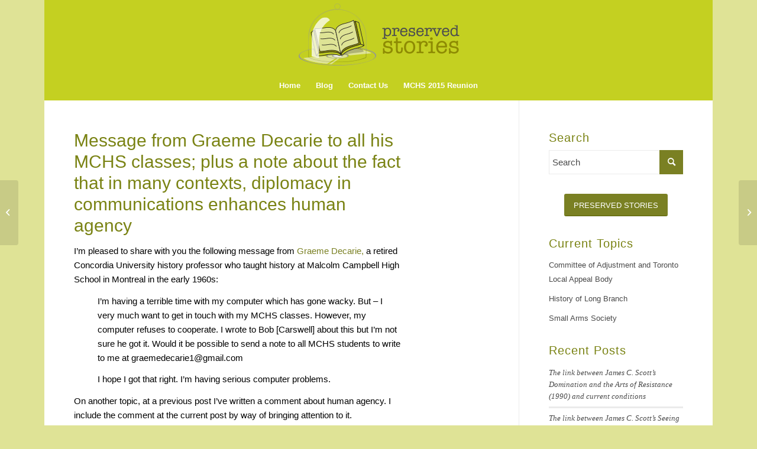

--- FILE ---
content_type: text/html; charset=UTF-8
request_url: https://preservedstories.com/2021/12/29/message-from-graeme-decarie-to-all-his-mchs-classes-plus-a-note-about-the-fact-that-in-many-contexts-diplomacy-in-communications-enhances-human-agency/
body_size: 24881
content:
<!DOCTYPE html>
<html dir="ltr" lang="en-US" prefix="og: https://ogp.me/ns#" class="html_boxed responsive av-preloader-disabled  html_header_top html_logo_center html_bottom_nav_header html_menu_right html_custom html_header_sticky html_header_shrinking html_mobile_menu_phone html_header_searchicon_disabled html_content_align_center html_header_unstick_top_disabled html_header_stretch_disabled html_minimal_header html_av-overlay-side html_av-overlay-side-classic html_av-submenu-noclone html_entry_id_136128 av-cookies-no-cookie-consent av-default-lightbox av-no-preview html_text_menu_active av-mobile-menu-switch-default">
<head>
<meta charset="UTF-8" />
<meta name="robots" content="index, follow" />


<!-- mobile setting -->
<meta name="viewport" content="width=device-width, initial-scale=1">

<!-- Scripts/CSS and wp_head hook -->
<title>Message from Graeme Decarie to all his MCHS classes; plus a note about the fact that in many contexts, diplomacy in communications enhances human agency - Preserved Stories</title>

		<!-- All in One SEO 4.9.3 - aioseo.com -->
	<meta name="robots" content="max-image-preview:large" />
	<meta name="author" content="Jaan Pill"/>
	<link rel="canonical" href="https://preservedstories.com/2021/12/29/message-from-graeme-decarie-to-all-his-mchs-classes-plus-a-note-about-the-fact-that-in-many-contexts-diplomacy-in-communications-enhances-human-agency/" />
	<meta name="generator" content="All in One SEO (AIOSEO) 4.9.3" />
		<meta property="og:locale" content="en_US" />
		<meta property="og:site_name" content="Preserved Stories -" />
		<meta property="og:type" content="article" />
		<meta property="og:title" content="Message from Graeme Decarie to all his MCHS classes; plus a note about the fact that in many contexts, diplomacy in communications enhances human agency - Preserved Stories" />
		<meta property="og:url" content="https://preservedstories.com/2021/12/29/message-from-graeme-decarie-to-all-his-mchs-classes-plus-a-note-about-the-fact-that-in-many-contexts-diplomacy-in-communications-enhances-human-agency/" />
		<meta property="article:published_time" content="2021-12-29T19:29:30+00:00" />
		<meta property="article:modified_time" content="2021-12-31T15:55:48+00:00" />
		<meta name="twitter:card" content="summary_large_image" />
		<meta name="twitter:title" content="Message from Graeme Decarie to all his MCHS classes; plus a note about the fact that in many contexts, diplomacy in communications enhances human agency - Preserved Stories" />
		<script type="application/ld+json" class="aioseo-schema">
			{"@context":"https:\/\/schema.org","@graph":[{"@type":"BlogPosting","@id":"https:\/\/preservedstories.com\/2021\/12\/29\/message-from-graeme-decarie-to-all-his-mchs-classes-plus-a-note-about-the-fact-that-in-many-contexts-diplomacy-in-communications-enhances-human-agency\/#blogposting","name":"Message from Graeme Decarie to all his MCHS classes; plus a note about the fact that in many contexts, diplomacy in communications enhances human agency - Preserved Stories","headline":"Message from Graeme Decarie to all his MCHS classes; plus a note about the fact that in many contexts, diplomacy in communications enhances human agency","author":{"@id":"https:\/\/preservedstories.com\/author\/psadmin\/#author"},"publisher":{"@id":"https:\/\/preservedstories.com\/#organization"},"image":{"@type":"ImageObject","url":"https:\/\/preservedstories.com\/wp-content\/uploads\/2021\/10\/Cartierville-School-1959-60-hockey-team.jpg","@id":"https:\/\/preservedstories.com\/2021\/12\/29\/message-from-graeme-decarie-to-all-his-mchs-classes-plus-a-note-about-the-fact-that-in-many-contexts-diplomacy-in-communications-enhances-human-agency\/#articleImage","width":963,"height":768,"caption":"Cartierville School 1959-60 hockey team. Photo source: Tom Kuchlein"},"datePublished":"2021-12-29T14:29:30-05:00","dateModified":"2021-12-31T10:55:48-05:00","inLanguage":"en-US","commentCount":3,"mainEntityOfPage":{"@id":"https:\/\/preservedstories.com\/2021\/12\/29\/message-from-graeme-decarie-to-all-his-mchs-classes-plus-a-note-about-the-fact-that-in-many-contexts-diplomacy-in-communications-enhances-human-agency\/#webpage"},"isPartOf":{"@id":"https:\/\/preservedstories.com\/2021\/12\/29\/message-from-graeme-decarie-to-all-his-mchs-classes-plus-a-note-about-the-fact-that-in-many-contexts-diplomacy-in-communications-enhances-human-agency\/#webpage"},"articleSection":"Committee of Adjustment, Toronto Local Appeal Body, Local Planning Appeals Tribunal, Language usage, Long Branch Character Guidelines, Long Branch Neighbourhood Association, MCHS Stories, Mississauga, Newsletter, Southwestern Ontario, Stratford, Toronto"},{"@type":"BreadcrumbList","@id":"https:\/\/preservedstories.com\/2021\/12\/29\/message-from-graeme-decarie-to-all-his-mchs-classes-plus-a-note-about-the-fact-that-in-many-contexts-diplomacy-in-communications-enhances-human-agency\/#breadcrumblist","itemListElement":[{"@type":"ListItem","@id":"https:\/\/preservedstories.com#listItem","position":1,"name":"Home","item":"https:\/\/preservedstories.com","nextItem":{"@type":"ListItem","@id":"https:\/\/preservedstories.com\/category\/toronto\/#listItem","name":"Toronto"}},{"@type":"ListItem","@id":"https:\/\/preservedstories.com\/category\/toronto\/#listItem","position":2,"name":"Toronto","item":"https:\/\/preservedstories.com\/category\/toronto\/","nextItem":{"@type":"ListItem","@id":"https:\/\/preservedstories.com\/2021\/12\/29\/message-from-graeme-decarie-to-all-his-mchs-classes-plus-a-note-about-the-fact-that-in-many-contexts-diplomacy-in-communications-enhances-human-agency\/#listItem","name":"Message from Graeme Decarie to all his MCHS classes; plus a note about the fact that in many contexts, diplomacy in communications enhances human agency"},"previousItem":{"@type":"ListItem","@id":"https:\/\/preservedstories.com#listItem","name":"Home"}},{"@type":"ListItem","@id":"https:\/\/preservedstories.com\/2021\/12\/29\/message-from-graeme-decarie-to-all-his-mchs-classes-plus-a-note-about-the-fact-that-in-many-contexts-diplomacy-in-communications-enhances-human-agency\/#listItem","position":3,"name":"Message from Graeme Decarie to all his MCHS classes; plus a note about the fact that in many contexts, diplomacy in communications enhances human agency","previousItem":{"@type":"ListItem","@id":"https:\/\/preservedstories.com\/category\/toronto\/#listItem","name":"Toronto"}}]},{"@type":"Organization","@id":"https:\/\/preservedstories.com\/#organization","name":"Preserved Stories","url":"https:\/\/preservedstories.com\/"},{"@type":"Person","@id":"https:\/\/preservedstories.com\/author\/psadmin\/#author","url":"https:\/\/preservedstories.com\/author\/psadmin\/","name":"Jaan Pill","image":{"@type":"ImageObject","@id":"https:\/\/preservedstories.com\/2021\/12\/29\/message-from-graeme-decarie-to-all-his-mchs-classes-plus-a-note-about-the-fact-that-in-many-contexts-diplomacy-in-communications-enhances-human-agency\/#authorImage","url":"https:\/\/secure.gravatar.com\/avatar\/ed80347ef1e6574d6ff9e08a24d7e0f503088353c093899f857b361e2c1e7a94?s=96&d=mm&r=g","width":96,"height":96,"caption":"Jaan Pill"}},{"@type":"WebPage","@id":"https:\/\/preservedstories.com\/2021\/12\/29\/message-from-graeme-decarie-to-all-his-mchs-classes-plus-a-note-about-the-fact-that-in-many-contexts-diplomacy-in-communications-enhances-human-agency\/#webpage","url":"https:\/\/preservedstories.com\/2021\/12\/29\/message-from-graeme-decarie-to-all-his-mchs-classes-plus-a-note-about-the-fact-that-in-many-contexts-diplomacy-in-communications-enhances-human-agency\/","name":"Message from Graeme Decarie to all his MCHS classes; plus a note about the fact that in many contexts, diplomacy in communications enhances human agency - Preserved Stories","inLanguage":"en-US","isPartOf":{"@id":"https:\/\/preservedstories.com\/#website"},"breadcrumb":{"@id":"https:\/\/preservedstories.com\/2021\/12\/29\/message-from-graeme-decarie-to-all-his-mchs-classes-plus-a-note-about-the-fact-that-in-many-contexts-diplomacy-in-communications-enhances-human-agency\/#breadcrumblist"},"author":{"@id":"https:\/\/preservedstories.com\/author\/psadmin\/#author"},"creator":{"@id":"https:\/\/preservedstories.com\/author\/psadmin\/#author"},"datePublished":"2021-12-29T14:29:30-05:00","dateModified":"2021-12-31T10:55:48-05:00"},{"@type":"WebSite","@id":"https:\/\/preservedstories.com\/#website","url":"https:\/\/preservedstories.com\/","name":"Preserved Stories","inLanguage":"en-US","publisher":{"@id":"https:\/\/preservedstories.com\/#organization"}}]}
		</script>
		<!-- All in One SEO -->

<link rel="alternate" type="application/rss+xml" title="Preserved Stories &raquo; Feed" href="https://preservedstories.com/feed/" />
<link rel="alternate" type="application/rss+xml" title="Preserved Stories &raquo; Comments Feed" href="https://preservedstories.com/comments/feed/" />
<link rel="alternate" type="application/rss+xml" title="Preserved Stories &raquo; Message from Graeme Decarie to all his MCHS classes; plus a note about the fact that in many contexts, diplomacy in communications enhances human agency Comments Feed" href="https://preservedstories.com/2021/12/29/message-from-graeme-decarie-to-all-his-mchs-classes-plus-a-note-about-the-fact-that-in-many-contexts-diplomacy-in-communications-enhances-human-agency/feed/" />
<link rel="alternate" title="oEmbed (JSON)" type="application/json+oembed" href="https://preservedstories.com/wp-json/oembed/1.0/embed?url=https%3A%2F%2Fpreservedstories.com%2F2021%2F12%2F29%2Fmessage-from-graeme-decarie-to-all-his-mchs-classes-plus-a-note-about-the-fact-that-in-many-contexts-diplomacy-in-communications-enhances-human-agency%2F" />
<link rel="alternate" title="oEmbed (XML)" type="text/xml+oembed" href="https://preservedstories.com/wp-json/oembed/1.0/embed?url=https%3A%2F%2Fpreservedstories.com%2F2021%2F12%2F29%2Fmessage-from-graeme-decarie-to-all-his-mchs-classes-plus-a-note-about-the-fact-that-in-many-contexts-diplomacy-in-communications-enhances-human-agency%2F&#038;format=xml" />
		<!-- This site uses the Google Analytics by MonsterInsights plugin v9.11.1 - Using Analytics tracking - https://www.monsterinsights.com/ -->
							<script src="//www.googletagmanager.com/gtag/js?id=G-8QY3G8QL7W"  data-cfasync="false" data-wpfc-render="false" type="text/javascript" async></script>
			<script data-cfasync="false" data-wpfc-render="false" type="text/javascript">
				var mi_version = '9.11.1';
				var mi_track_user = true;
				var mi_no_track_reason = '';
								var MonsterInsightsDefaultLocations = {"page_location":"https:\/\/preservedstories.com\/2021\/12\/29\/message-from-graeme-decarie-to-all-his-mchs-classes-plus-a-note-about-the-fact-that-in-many-contexts-diplomacy-in-communications-enhances-human-agency\/"};
								if ( typeof MonsterInsightsPrivacyGuardFilter === 'function' ) {
					var MonsterInsightsLocations = (typeof MonsterInsightsExcludeQuery === 'object') ? MonsterInsightsPrivacyGuardFilter( MonsterInsightsExcludeQuery ) : MonsterInsightsPrivacyGuardFilter( MonsterInsightsDefaultLocations );
				} else {
					var MonsterInsightsLocations = (typeof MonsterInsightsExcludeQuery === 'object') ? MonsterInsightsExcludeQuery : MonsterInsightsDefaultLocations;
				}

								var disableStrs = [
										'ga-disable-G-8QY3G8QL7W',
									];

				/* Function to detect opted out users */
				function __gtagTrackerIsOptedOut() {
					for (var index = 0; index < disableStrs.length; index++) {
						if (document.cookie.indexOf(disableStrs[index] + '=true') > -1) {
							return true;
						}
					}

					return false;
				}

				/* Disable tracking if the opt-out cookie exists. */
				if (__gtagTrackerIsOptedOut()) {
					for (var index = 0; index < disableStrs.length; index++) {
						window[disableStrs[index]] = true;
					}
				}

				/* Opt-out function */
				function __gtagTrackerOptout() {
					for (var index = 0; index < disableStrs.length; index++) {
						document.cookie = disableStrs[index] + '=true; expires=Thu, 31 Dec 2099 23:59:59 UTC; path=/';
						window[disableStrs[index]] = true;
					}
				}

				if ('undefined' === typeof gaOptout) {
					function gaOptout() {
						__gtagTrackerOptout();
					}
				}
								window.dataLayer = window.dataLayer || [];

				window.MonsterInsightsDualTracker = {
					helpers: {},
					trackers: {},
				};
				if (mi_track_user) {
					function __gtagDataLayer() {
						dataLayer.push(arguments);
					}

					function __gtagTracker(type, name, parameters) {
						if (!parameters) {
							parameters = {};
						}

						if (parameters.send_to) {
							__gtagDataLayer.apply(null, arguments);
							return;
						}

						if (type === 'event') {
														parameters.send_to = monsterinsights_frontend.v4_id;
							var hookName = name;
							if (typeof parameters['event_category'] !== 'undefined') {
								hookName = parameters['event_category'] + ':' + name;
							}

							if (typeof MonsterInsightsDualTracker.trackers[hookName] !== 'undefined') {
								MonsterInsightsDualTracker.trackers[hookName](parameters);
							} else {
								__gtagDataLayer('event', name, parameters);
							}
							
						} else {
							__gtagDataLayer.apply(null, arguments);
						}
					}

					__gtagTracker('js', new Date());
					__gtagTracker('set', {
						'developer_id.dZGIzZG': true,
											});
					if ( MonsterInsightsLocations.page_location ) {
						__gtagTracker('set', MonsterInsightsLocations);
					}
										__gtagTracker('config', 'G-8QY3G8QL7W', {"forceSSL":"true","link_attribution":"true"} );
										window.gtag = __gtagTracker;										(function () {
						/* https://developers.google.com/analytics/devguides/collection/analyticsjs/ */
						/* ga and __gaTracker compatibility shim. */
						var noopfn = function () {
							return null;
						};
						var newtracker = function () {
							return new Tracker();
						};
						var Tracker = function () {
							return null;
						};
						var p = Tracker.prototype;
						p.get = noopfn;
						p.set = noopfn;
						p.send = function () {
							var args = Array.prototype.slice.call(arguments);
							args.unshift('send');
							__gaTracker.apply(null, args);
						};
						var __gaTracker = function () {
							var len = arguments.length;
							if (len === 0) {
								return;
							}
							var f = arguments[len - 1];
							if (typeof f !== 'object' || f === null || typeof f.hitCallback !== 'function') {
								if ('send' === arguments[0]) {
									var hitConverted, hitObject = false, action;
									if ('event' === arguments[1]) {
										if ('undefined' !== typeof arguments[3]) {
											hitObject = {
												'eventAction': arguments[3],
												'eventCategory': arguments[2],
												'eventLabel': arguments[4],
												'value': arguments[5] ? arguments[5] : 1,
											}
										}
									}
									if ('pageview' === arguments[1]) {
										if ('undefined' !== typeof arguments[2]) {
											hitObject = {
												'eventAction': 'page_view',
												'page_path': arguments[2],
											}
										}
									}
									if (typeof arguments[2] === 'object') {
										hitObject = arguments[2];
									}
									if (typeof arguments[5] === 'object') {
										Object.assign(hitObject, arguments[5]);
									}
									if ('undefined' !== typeof arguments[1].hitType) {
										hitObject = arguments[1];
										if ('pageview' === hitObject.hitType) {
											hitObject.eventAction = 'page_view';
										}
									}
									if (hitObject) {
										action = 'timing' === arguments[1].hitType ? 'timing_complete' : hitObject.eventAction;
										hitConverted = mapArgs(hitObject);
										__gtagTracker('event', action, hitConverted);
									}
								}
								return;
							}

							function mapArgs(args) {
								var arg, hit = {};
								var gaMap = {
									'eventCategory': 'event_category',
									'eventAction': 'event_action',
									'eventLabel': 'event_label',
									'eventValue': 'event_value',
									'nonInteraction': 'non_interaction',
									'timingCategory': 'event_category',
									'timingVar': 'name',
									'timingValue': 'value',
									'timingLabel': 'event_label',
									'page': 'page_path',
									'location': 'page_location',
									'title': 'page_title',
									'referrer' : 'page_referrer',
								};
								for (arg in args) {
																		if (!(!args.hasOwnProperty(arg) || !gaMap.hasOwnProperty(arg))) {
										hit[gaMap[arg]] = args[arg];
									} else {
										hit[arg] = args[arg];
									}
								}
								return hit;
							}

							try {
								f.hitCallback();
							} catch (ex) {
							}
						};
						__gaTracker.create = newtracker;
						__gaTracker.getByName = newtracker;
						__gaTracker.getAll = function () {
							return [];
						};
						__gaTracker.remove = noopfn;
						__gaTracker.loaded = true;
						window['__gaTracker'] = __gaTracker;
					})();
									} else {
										console.log("");
					(function () {
						function __gtagTracker() {
							return null;
						}

						window['__gtagTracker'] = __gtagTracker;
						window['gtag'] = __gtagTracker;
					})();
									}
			</script>
							<!-- / Google Analytics by MonsterInsights -->
		<style id='wp-img-auto-sizes-contain-inline-css' type='text/css'>
img:is([sizes=auto i],[sizes^="auto," i]){contain-intrinsic-size:3000px 1500px}
/*# sourceURL=wp-img-auto-sizes-contain-inline-css */
</style>
<style id='wp-emoji-styles-inline-css' type='text/css'>

	img.wp-smiley, img.emoji {
		display: inline !important;
		border: none !important;
		box-shadow: none !important;
		height: 1em !important;
		width: 1em !important;
		margin: 0 0.07em !important;
		vertical-align: -0.1em !important;
		background: none !important;
		padding: 0 !important;
	}
/*# sourceURL=wp-emoji-styles-inline-css */
</style>
<link rel='stylesheet' id='easy_table_style-css' href='https://preservedstories.com/wp-content/plugins/easy-table/themes/default/style.css?ver=1.8' type='text/css' media='all' />
<link rel='stylesheet' id='avia-merged-styles-css' href='https://preservedstories.com/wp-content/uploads/dynamic_avia/avia-merged-styles-884cec350015db3f0d287d60edd97997---68b1c34d36aee.css' type='text/css' media='all' />
<link rel='stylesheet' id='avia-single-post-136128-css' href='https://preservedstories.com/wp-content/uploads/avia_posts_css/post-136128.css?ver=ver-1756482587' type='text/css' media='all' />
<script type="text/javascript" src="https://preservedstories.com/wp-includes/js/jquery/jquery.min.js?ver=3.7.1" id="jquery-core-js"></script>
<script type="text/javascript" src="https://preservedstories.com/wp-includes/js/jquery/jquery-migrate.min.js?ver=3.4.1" id="jquery-migrate-js"></script>
<script type="text/javascript" src="https://preservedstories.com/wp-content/plugins/google-analytics-for-wordpress/assets/js/frontend-gtag.min.js?ver=9.11.1" id="monsterinsights-frontend-script-js" async="async" data-wp-strategy="async"></script>
<script data-cfasync="false" data-wpfc-render="false" type="text/javascript" id='monsterinsights-frontend-script-js-extra'>/* <![CDATA[ */
var monsterinsights_frontend = {"js_events_tracking":"true","download_extensions":"doc,pdf,ppt,zip,xls,docx,pptx,xlsx","inbound_paths":"[{\"path\":\"\\\/go\\\/\",\"label\":\"affiliate\"},{\"path\":\"\\\/recommend\\\/\",\"label\":\"affiliate\"}]","home_url":"https:\/\/preservedstories.com","hash_tracking":"false","v4_id":"G-8QY3G8QL7W"};/* ]]> */
</script>
<link rel="https://api.w.org/" href="https://preservedstories.com/wp-json/" /><link rel="alternate" title="JSON" type="application/json" href="https://preservedstories.com/wp-json/wp/v2/posts/136128" /><link rel="EditURI" type="application/rsd+xml" title="RSD" href="https://preservedstories.com/xmlrpc.php?rsd" />
<meta name="generator" content="WordPress 6.9" />
<link rel='shortlink' href='https://preservedstories.com/?p=136128' />
<link rel="profile" href="http://gmpg.org/xfn/11" />
<link rel="alternate" type="application/rss+xml" title="Preserved Stories RSS2 Feed" href="https://preservedstories.com/feed/" />
<link rel="pingback" href="https://preservedstories.com/xmlrpc.php" />

<style type='text/css' media='screen'>
 #top #header_main > .container, #top #header_main > .container .main_menu  .av-main-nav > li > a, #top #header_main #menu-item-shop .cart_dropdown_link{ height:120px; line-height: 120px; }
 .html_top_nav_header .av-logo-container{ height:120px;  }
 .html_header_top.html_header_sticky #top #wrap_all #main{ padding-top:170px; } 
</style>
<!--[if lt IE 9]><script src="https://preservedstories.com/wp-content/themes/enfold/js/html5shiv.js"></script><![endif]-->


<!-- To speed up the rendering and to display the site as fast as possible to the user we include some styles and scripts for above the fold content inline -->
<script type="text/javascript">'use strict';var avia_is_mobile=!1;if(/Android|webOS|iPhone|iPad|iPod|BlackBerry|IEMobile|Opera Mini/i.test(navigator.userAgent)&&'ontouchstart' in document.documentElement){avia_is_mobile=!0;document.documentElement.className+=' avia_mobile '}
else{document.documentElement.className+=' avia_desktop '};document.documentElement.className+=' js_active ';(function(){var e=['-webkit-','-moz-','-ms-',''],n='';for(var t in e){if(e[t]+'transform' in document.documentElement.style){document.documentElement.className+=' avia_transform ';n=e[t]+'transform'};if(e[t]+'perspective' in document.documentElement.style){document.documentElement.className+=' avia_transform3d '}};if(typeof document.getElementsByClassName=='function'&&typeof document.documentElement.getBoundingClientRect=='function'&&avia_is_mobile==!1){if(n&&window.innerHeight>0){setTimeout(function(){var e=0,o={},a=0,t=document.getElementsByClassName('av-parallax'),i=window.pageYOffset||document.documentElement.scrollTop;for(e=0;e<t.length;e++){t[e].style.top='0px';o=t[e].getBoundingClientRect();a=Math.ceil((window.innerHeight+i-o.top)*0.3);t[e].style[n]='translate(0px, '+a+'px)';t[e].style.top='auto';t[e].className+=' enabled-parallax '}},50)}}})();</script><link rel="icon" href="https://preservedstories.com/wp-content/uploads/2023/11/Preserved-Stories-Favicon-36x36.png" sizes="32x32" />
<link rel="icon" href="https://preservedstories.com/wp-content/uploads/2023/11/Preserved-Stories-Favicon.png" sizes="192x192" />
<link rel="apple-touch-icon" href="https://preservedstories.com/wp-content/uploads/2023/11/Preserved-Stories-Favicon.png" />
<meta name="msapplication-TileImage" content="https://preservedstories.com/wp-content/uploads/2023/11/Preserved-Stories-Favicon.png" />
<style type='text/css'>
@font-face {font-family: 'entypo-fontello'; font-weight: normal; font-style: normal; font-display: auto;
src: url('https://preservedstories.com/wp-content/themes/enfold/config-templatebuilder/avia-template-builder/assets/fonts/entypo-fontello.woff2') format('woff2'),
url('https://preservedstories.com/wp-content/themes/enfold/config-templatebuilder/avia-template-builder/assets/fonts/entypo-fontello.woff') format('woff'),
url('https://preservedstories.com/wp-content/themes/enfold/config-templatebuilder/avia-template-builder/assets/fonts/entypo-fontello.ttf') format('truetype'),
url('https://preservedstories.com/wp-content/themes/enfold/config-templatebuilder/avia-template-builder/assets/fonts/entypo-fontello.svg#entypo-fontello') format('svg'),
url('https://preservedstories.com/wp-content/themes/enfold/config-templatebuilder/avia-template-builder/assets/fonts/entypo-fontello.eot'),
url('https://preservedstories.com/wp-content/themes/enfold/config-templatebuilder/avia-template-builder/assets/fonts/entypo-fontello.eot?#iefix') format('embedded-opentype');
} #top .avia-font-entypo-fontello, body .avia-font-entypo-fontello, html body [data-av_iconfont='entypo-fontello']:before{ font-family: 'entypo-fontello'; }
</style>

<!--
Debugging Info for Theme support: 

Theme: Enfold
Version: 4.8.9.1
Installed: enfold
AviaFramework Version: 5.0
AviaBuilder Version: 4.8
aviaElementManager Version: 1.0.1
ML:3000-PU:96-PLA:20
WP:6.9
Compress: CSS:all theme files - JS:all theme files
Updates: disabled
PLAu:18
-->
</head>

<body id="top" class="wp-singular post-template-default single single-post postid-136128 single-format-standard wp-theme-enfold boxed rtl_columns av-curtain-numeric georgia-websave georgia  avia-responsive-images-support av-recaptcha-enabled av-google-badge-hide" itemscope="itemscope" itemtype="https://schema.org/WebPage" >

	
	<div id='wrap_all'>

	
<header id='header' class='all_colors header_color light_bg_color  av_header_top av_logo_center av_bottom_nav_header av_menu_right av_custom av_header_sticky av_header_shrinking av_header_stretch_disabled av_mobile_menu_phone av_header_searchicon_disabled av_header_unstick_top_disabled av_minimal_header av_header_border_disabled'  role="banner" itemscope="itemscope" itemtype="https://schema.org/WPHeader" >

		<div  id='header_main' class='container_wrap container_wrap_logo'>

        <div class='container av-logo-container'><div class='inner-container'><span class='logo avia-standard-logo'><a href='https://preservedstories.com/' class=''><img src="https://preservedstories.com/wp-content/uploads/2019/04/Preserved-Stories-logo-horizontal-1.png" height="100" width="300" alt='Preserved Stories' title='Preserved-Stories-logo-horizontal' /></a></span></div></div><div id='header_main_alternate' class='container_wrap'><div class='container'><nav class='main_menu' data-selectname='Select a page'  role="navigation" itemscope="itemscope" itemtype="https://schema.org/SiteNavigationElement" ><div class="avia-menu av-main-nav-wrap"><ul role="menu" class="menu av-main-nav" id="avia-menu"><li role="menuitem" id="menu-item-10389" class="menu-item menu-item-type-custom menu-item-object-custom menu-item-top-level menu-item-top-level-1"><a href="http://www.preservedstories.com" itemprop="url" tabindex="0"><span class="avia-bullet"></span><span class="avia-menu-text">Home</span><span class="avia-menu-fx"><span class="avia-arrow-wrap"><span class="avia-arrow"></span></span></span></a></li>
<li role="menuitem" id="menu-item-109561" class="menu-item menu-item-type-post_type menu-item-object-page menu-item-top-level menu-item-top-level-2"><a href="https://preservedstories.com/blog/" itemprop="url" tabindex="0"><span class="avia-bullet"></span><span class="avia-menu-text">Blog</span><span class="avia-menu-fx"><span class="avia-arrow-wrap"><span class="avia-arrow"></span></span></span></a></li>
<li role="menuitem" id="menu-item-10378" class="menu-item menu-item-type-post_type menu-item-object-page menu-item-top-level menu-item-top-level-3"><a href="https://preservedstories.com/contact-us/" itemprop="url" tabindex="0"><span class="avia-bullet"></span><span class="avia-menu-text">Contact Us</span><span class="avia-menu-fx"><span class="avia-arrow-wrap"><span class="avia-arrow"></span></span></span></a></li>
<li role="menuitem" id="menu-item-56523" class="menu-item menu-item-type-post_type menu-item-object-page menu-item-top-level menu-item-top-level-4"><a href="https://preservedstories.com/mchs-2015-reunion/" itemprop="url" tabindex="0"><span class="avia-bullet"></span><span class="avia-menu-text">MCHS 2015 Reunion</span><span class="avia-menu-fx"><span class="avia-arrow-wrap"><span class="avia-arrow"></span></span></span></a></li>
<li class="av-burger-menu-main menu-item-avia-special ">
	        			<a href="#" aria-label="Menu" aria-hidden="false">
							<span class="av-hamburger av-hamburger--spin av-js-hamburger">
								<span class="av-hamburger-box">
						          <span class="av-hamburger-inner"></span>
						          <strong>Menu</strong>
								</span>
							</span>
							<span class="avia_hidden_link_text">Menu</span>
						</a>
	        		   </li></ul></div></nav></div> </div> 
		<!-- end container_wrap-->
		</div>
		<div class='header_bg'></div>

<!-- end header -->
</header>

	<div id='main' class='all_colors' data-scroll-offset='118'>

	<div   class='main_color container_wrap_first container_wrap sidebar_right'  ><div class='container av-section-cont-open' ><main  role="main" itemscope="itemscope" itemtype="https://schema.org/Blog"  class='template-page content  av-content-small alpha units'><div class='post-entry post-entry-type-page post-entry-136128'><div class='entry-content-wrapper clearfix'><div class='flex_column av-jg4nghs-39d49a41ef8c5fde97569d8f2f8cd897 av_four_fifth  avia-builder-el-0  el_before_av_social_share  avia-builder-el-first  first flex_column_div av-zero-column-padding '   ><section  class='av_textblock_section av-h2b96gw-a952fdda422f692d5c0a6271f612666b'  itemscope="itemscope" itemtype="https://schema.org/BlogPosting" itemprop="blogPost" ><div class='avia_textblock'  itemprop="text" ><h2>Message from Graeme Decarie to all his MCHS classes; plus a note about the fact that in many contexts, diplomacy in communications enhances human agency</h2>
<p>I&#8217;m pleased to share with you the following message from <a href="https://preservedstories.com/?s=Graeme+Decarie">Graeme Decarie,</a> a retired Concordia University history professor who taught history at Malcolm Campbell High School in Montreal in the early 1960s:</p>
<p style="padding-left: 40px;">I&#8217;m having a terrible time with my computer which has gone wacky. But &#8211; I very much want to get in touch with my MCHS classes. However, my computer refuses to cooperate. I wrote to Bob [Carswell] about this but I&#8217;m not sure he got it. Would it be possible to send a note to all MCHS students to write to me at graemedecarie1@gmail.com</p>
<p style="padding-left: 40px;">I hope I got that right. I&#8217;m having serious computer problems.</p>
<p>On another topic, at a previous post I&#8217;ve written a comment about human agency. I include the comment at the current post by way of bringing attention to it.</p>
<h2>Demonstration of agency by residents when land use decisions are about to be made</h2>
<p>The following text is from <strong>Note 9</strong> at a previous post entitled:</p>
<p><a href="https://preservedstories.com/2021/10/19/on-sept-2-2021-we-met-for-a-high-school-picnic-at-an-apartment-parking-lot-with-a-great-view-of-lake-ontario/">On Sept. 2, 2021, we met for a high school picnic at an apartment parking lot with a great view of Lake Ontario. We learned how Bois-de-Saraguay in Montreal was saved from destruction.</a></p>
<p>The note begins with a Dec. 29, 2021 update which reads:</p>
<p style="padding-left: 40px;">We are dealing with power relations. We are dealing with social pragmatics, and with non-verbal as well as verbal behaviour. I base these comments on several decades of involvement in focused efforts to influence decision making in a wide range of volunteer projects at the local, national, and international levels.</p>
<p style="padding-left: 40px;">In the early years, I spent little time articulating what I was aware of, with regard to such topics. In the past decade, however, in particular when I&#8217;ve stopped to think about the nature of human agency, I&#8217;ve begun to write about things that have guided my behaviour in relation to power dynamics. In years past, I&#8217;d been applying such things without a lot of conscious thought.</p>
<p style="padding-left: 40px;">It occurs to me that a point worth underlining is that in deputations related to land use decisions, the best way to approach communications is by maintaining a tone of level-headedness, diplomacy, and cordiality. That makes it easier for decision makers to make good decisions, in my anecdotal experience as an advocate and observer.</p>
<p style="padding-left: 40px;">Expressions of anger and contempt may work well, as a way to channel and exploit anger, for populist politicians but in the representation of the interests of residents they are, in my view, counter-productive.</p>
<p style="padding-left: 40px;">In terms of deputations I&#8217;ve seen at the City of Stratford and elsewhere, the most effective ones by far, when viewed from within the framework of power relations and outcomes, are the communications that are cordial and diplomatic. It&#8217;s been my observation that, as a general rule, the easiest request to turn down, the easiest representation to ignore, is the one that is characterized by anger and contempt.</p>
<p style="padding-left: 40px;">These are my observations, based on my own anecdotal experience, which I share for whatever value they may have.</p>
<p>The broader issue is power relations. Or power dynamics. That is, who can cause what to happen, under what circumstances? This is a topic I&#8217;ve been thinking about since I was a child. When I was in Grade 4 at <a href="https://preservedstories.com/?s=Cartierville+school">Cartierville School,</a> I pondered the fact that Mrs. Findlayson, who was the principal, was the person who appeared to have the most power in the school. You could sense it when she came walking down the hall. I pondered what it meant, when a particular person has power in a given setting.</p>
<div id="attachment_134854" style="width: 310px" class="wp-caption alignright"><a href="https://preservedstories.com/wp-content/uploads/2021/10/Cartierville-School-1959-60-hockey-team.jpg"><img fetchpriority="high" decoding="async" aria-describedby="caption-attachment-134854" class="wp-image-134854 size-medium" src="https://preservedstories.com/wp-content/uploads/2021/10/Cartierville-School-1959-60-hockey-team-300x239.jpg" alt="" width="300" height="239" srcset="https://preservedstories.com/wp-content/uploads/2021/10/Cartierville-School-1959-60-hockey-team-300x239.jpg 300w, https://preservedstories.com/wp-content/uploads/2021/10/Cartierville-School-1959-60-hockey-team-768x612.jpg 768w, https://preservedstories.com/wp-content/uploads/2021/10/Cartierville-School-1959-60-hockey-team-705x562.jpg 705w, https://preservedstories.com/wp-content/uploads/2021/10/Cartierville-School-1959-60-hockey-team.jpg 963w" sizes="(max-width: 300px) 100vw, 300px" /></a><p id="caption-attachment-134854" class="wp-caption-text">Cartierville School 1959-60 hockey team. In the front row, Tom Kuchlein is fourth from the right and Martin Kues is on the far right. Photo source: Tom Kuchlein</p></div>
<p>These are things that I think children figure out pretty quickly. As the years went by, I pondered how power dynamics make their presence known in everyday life. At first, I didn&#8217;t try to put into words what I was learning.</p>
<p>As the years went by, much later I settled (at least for now) on the concept of human agency, as a useful way to think about what goes on, say, when land use decisions are being made in cities (and rural settings) across Canada. I began to think about agency when I observed that some people have a lot of agency, and some have very little. I began to think: &#8220;What&#8217;s involved, in the demonstration of agency?&#8221;</p>
<p>In the past decade, through a combination of events, I&#8217;ve become particularly interested in land use as a topic that I can spend time pondering.</p>
<div id="attachment_134505" style="width: 310px" class="wp-caption alignright"><a href="https://preservedstories.com/wp-content/uploads/2021/09/IMG_7310a.jpg"><img decoding="async" aria-describedby="caption-attachment-134505" class="wp-image-134505 size-medium" src="https://preservedstories.com/wp-content/uploads/2021/09/IMG_7310a-300x225.jpg" alt="" width="300" height="225" srcset="https://preservedstories.com/wp-content/uploads/2021/09/IMG_7310a-300x225.jpg 300w, https://preservedstories.com/wp-content/uploads/2021/09/IMG_7310a-1030x773.jpg 1030w, https://preservedstories.com/wp-content/uploads/2021/09/IMG_7310a-768x576.jpg 768w, https://preservedstories.com/wp-content/uploads/2021/09/IMG_7310a-705x529.jpg 705w, https://preservedstories.com/wp-content/uploads/2021/09/IMG_7310a.jpg 1250w" sizes="(max-width: 300px) 100vw, 300px" /></a><p id="caption-attachment-134505" class="wp-caption-text">View from apartment parking lot looking east toward the Toronto skyline. Jaan Pill photo</p></div>
<p>Prior to the past decade of thinking about land use issues, I spent 15 years in volunteer activities involved with community self-organizing.</p>
<h2>Ways of seeing things vary from person to person</h2>
<p>A related concept (in addition to the concept of agency) is the idea that individuals and groups operate in accordance with particular perceptual systems, or characteristic ways of seeing, which in turn are connected with related forms of language usage, within particular configurations of power relations.</p>
<p>I have been interested to learn, primarily through attending land use hearings in Toronto over the past decade, that sometimes power speaks its own language, whereby up is down, in is out, and big is small.</p>
<div id="attachment_134470" style="width: 310px" class="wp-caption alignright"><a href="https://preservedstories.com/wp-content/uploads/2021/09/IMG_7285a.jpg"><img decoding="async" aria-describedby="caption-attachment-134470" class="wp-image-134470 size-medium" src="https://preservedstories.com/wp-content/uploads/2021/09/IMG_7285a-300x225.jpg" alt="" width="300" height="225" srcset="https://preservedstories.com/wp-content/uploads/2021/09/IMG_7285a-300x225.jpg 300w, https://preservedstories.com/wp-content/uploads/2021/09/IMG_7285a-1030x773.jpg 1030w, https://preservedstories.com/wp-content/uploads/2021/09/IMG_7285a-768x576.jpg 768w, https://preservedstories.com/wp-content/uploads/2021/09/IMG_7285a-705x529.jpg 705w, https://preservedstories.com/wp-content/uploads/2021/09/IMG_7285a.jpg 1240w" sizes="(max-width: 300px) 100vw, 300px" /></a><p id="caption-attachment-134470" class="wp-caption-text">Left to right: Dan McPhail, Jaan Pill, Bob Carswell at parking lot of apartment building where Bob Carswell lives, Sept. 2, 2021. Jaan Pill photo</p></div>
<p>A corollary is that agency can be demonstrated in any of a wide range of ways, some of which are beneficial and some of which are harmful, depending on the vantage point of a given observer.</p>
<p>The current footnote is about how inspired I am regarding the history of Saraguay Woods, which I was delighted to have the opportunity to learn about over the past year.</p>
<p>At previous posts, accessible via this website&#8217;s search engine, I&#8217;ve described equally inspiring instances of residents, in locations elsewhere than Saraguay, who have also effectively demonstrated agency, in a most powerful and productive way.</p>
<h2>Common elements in successful community self-organizing projects</h2>
<p>All such efforts have things in common, in my anecdotal experience. You need an individual or core group of individuals with a vision, capable of bringing people together. You need to devote time to plan, prepare, consult, do research, investigate.</p>
<p>The work has to be spread out among many people, each with a strong sense of ownership of the project, as it&#8217;s usually too much for one or a handful to do on their own.</p>
<div id="attachment_50604" style="width: 310px" class="wp-caption alignright"><a href="http://preservedstories.com/wp-content/uploads/2014/11/decarie015.jpg"><img loading="lazy" decoding="async" aria-describedby="caption-attachment-50604" class="wp-image-50604 size-medium" src="http://preservedstories.com/wp-content/uploads/2014/11/decarie015-300x278.jpg" width="300" height="278" srcset="https://preservedstories.com/wp-content/uploads/2014/11/decarie015-300x278.jpg 300w, https://preservedstories.com/wp-content/uploads/2014/11/decarie015.jpg 452w" sizes="auto, (max-width: 300px) 100vw, 300px" /></a><p id="caption-attachment-50604" class="wp-caption-text">Graeme Decarie. Source: MCHS 1962-63 yearbook</p></div>
<p>In my experience, with nonprofit organizations it&#8217;s vital to have a plan for leadership succession in place to ensure the project or organization has staying power. A culture of leadership succession is easy to set into place if the constitution and bylaws spell out clear provisions &#8211; such as term limits for senior leadership &#8211; to ensure leadership succession.</p>
<p>Otherwise, community groups come and go meaning that a community&#8217;s ability to represent its own interests is diminished. If the same group of leaders leads indefinitely, they grow old together without making provisions for a new leadership generation to emerge. Under such conditions when the longterm leaders fade away or pass away, the association is likely to pass from the scene as well, until a new generation comes along to start up a group from scratch.</p>
<div id="attachment_80128" style="width: 310px" class="wp-caption alignright"><a href="http://preservedstories.com/wp-content/uploads/2016/08/DSC_0564.jpg"><img loading="lazy" decoding="async" aria-describedby="caption-attachment-80128" class="wp-image-80128" src="http://preservedstories.com/wp-content/uploads/2016/08/DSC_0564-150x150.jpg" alt="Graeme Decarie, Aug. 6, 2016. Moncton, N.B." width="300" height="200" srcset="https://preservedstories.com/wp-content/uploads/2016/08/DSC_0564-300x200.jpg 300w, https://preservedstories.com/wp-content/uploads/2016/08/DSC_0564-1024x683.jpg 1024w, https://preservedstories.com/wp-content/uploads/2016/08/DSC_0564.jpg 1280w" sizes="auto, (max-width: 300px) 100vw, 300px" /></a><p id="caption-attachment-80128" class="wp-caption-text">Graeme Decarie, Aug. 6, 2016. Moncton, N.B. In an email about the photo, Graeme, who now lives in Ottawa, notes: &#8220;It doesn&#8217;t capture the lush glory of my hair.&#8221;</p></div>
<p>Many groups have inspired me in recent years. There are many such groups and projects including across the Greater Toronto Area and beyond. You can learn about them at this website.</p>
<p>I can add the name of an individual who demonstrated agency in a huge way was Allan McDougall. A Feb. 20, 2019 Vancouver Sun <a href="https://vancouversun.com/news/local-news/obit-canadian-book-legend-allan-macdougall-dies-at-71" target="_blank" rel="noopener nofollow ugc">obituary</a> is entitled: &#8220;Obit: Canadian book legend Allan MacDougall dies at 71: He landed the Canadian rights to J.K. Rowling&#8217;s Harry Potter books, one of the most astute deals in the history of Canadian publishing.&#8221; Allan, who grew up on a Saraguay estate, was in my Grade 4 class at Cartierville School in the 1950s. I remember him as a good-natured student, with a great sense of humour.</p>
<h2>Long Branch, Lakeview, Port Credit, Stratford, and Niagara on the Lake</h2>
<p>In Long Branch, the Long Branch Neighbourhood Association was launched some years ago starting with a preliminary survey of residents and a series of pre-launch meetings. The name of the association is the outcome of a survey question where residents chose from a list of names that had emerged from previous discussions.</p>
<p>Starting from the earliest planning stages, it was established that meetings would be devoted to the next steps in the organizing process, rather than to &#8216;ventilating.&#8217; Complaining about things demonstrates a lower level of agency; deciding instead what to do next, in response to the challenges a community faces, is the better option by far.</p>
<p>The Long Branch Neighbourhood Association (LBNA) demonstrates that when members have a strong sense of ownership of an association, then they are motivated to support its work in every possible way. The sense of ownership matters hugely.</p>
<p>The LBNA has in recent years played a key role in a significant City of Toronto pilot project involving development of the Long Branch Character Guidelines. The Guidelines have served to guide some aspects of land use decision making in Long Branch, at the Toronto Local Appeal Body, as I understand, which is a considerable achievement.</p>
<p>As a result of a great deal of work, which I&#8217;ve documented at previous posts, a great number of people put together the Long Branch Character Guidelines. This is the outcome of a trajectory that began with the launch of the LBNA and that has continued since that time. Prior to the launch of the LBNA, another local association (focusing exclusively on the Long Branch neighbourhood located to the south of Lake Shore Blvd. West) had been in place, but it was more narrowly focused (pretty much solely on opposition to lot-splitting) and had decidedly less of an uptake among residents.</p>
<p>Although I live in Stratford, I am an affiliate (non-voting) member of the Long Branch Neighbourhood Association and strongly support its work behalf of residents of Long Branch and other Toronto neighbourhoods.</p>
<p>I&#8217;ve also written at this website about what Jim Tovey, John Danahy, and many others have achieved in getting development processes underway along the Mississauga waterfront. Projects now proceeding in Lakeview and Port Credit originated in a planning environment in which community interests were strongly taken into account. I&#8217;ve also written about how human agency has been strongly and productively expressed by community groups in Stratford and Niagara on the Lake.</p>
<p>A recent post about Stratford focuses on a current land use issue in that city; the post includes a link to an online video of a recent meeting of the city&#8217;s Heritage and Planning Committee. A presenter at the meeting noted that issues related to climate change are inseparable from current land use planning issues in a city such as Stratford. The online video also includes comments from several sources that a set of neighbourhood character guidelines would come in handy when future development proposals are presented for consideration by the city council.</p>
<p>Stratford residents have also done well in ensuring that a proposal for a floating glass plant was withdrawn some time back. The original plan, engineered by the city council, was to push the project ahead, without public consultation. When residents heard about the intended bypassing of community consultation, they let their views be known.</p>
<p>More recently, the city has been making what appears to be good progress in moving a project forward, which focuses on the restoration and repurposing of Stratford&#8217;s Cooper Site, a huge railroad repair shop that has sat empty for many years.</p>
<p>In Niagara on the Lake, a key current issue concerns whether or not the Ontario Heritage Act has enough clout, in practice, to ensure that a historic property, the town&#8217;s Randwood Estate, which has been designated under the Act, is actually saved from destruction. As well, anecdotal evidence indicates that a set of neighbourhood character guidelines would come in handy in guiding future decisions involving land use in the Town of Niagara on the Lake.</p>
<h2>Agency demonstrated by citizens of First Nations of North America</h2>
<p>When I think about local history in Quebec, such as in relation to the Back River, Saraguay, and the Lake of Two Mountains, I also think about events &#8211; about what some observers label as the Oka Crisis &#8211; in Oka, Quebec, some years ago.</p>
<p>The expression of agency by Indigenous advocates in Oka and elsewhere, in response to settler colonialism inspires me tremendously.</p>
<p>When I think about all land use issues, now and in the past, I also think of the one big land use issue that subsumes &#8211; that is, that, in a sense, consumes &#8211; all other such issues: namely, the issue of the climate crisis. The agency that humanity has demonstrated with regard to ordering life on the planet since the Enlightenment has had a positive side and, of course, a side that is acutely problematic.</p>
<p>Regarding this topic, an Oct. 18, 2021 CBC <a href="https://www.cbc.ca/news/editorsblog/editor-note-climate-change-cop26-journalism-1.6213067" target="_blank" rel="noopener nofollow ugc">editor&#8217;s note</a> is entitled: &#8220;The planet is changing. So will our journalism: CBC News commits to doing even more climate change journalism.&#8221;</p>
<p>An excerpt reads:</p>
<p style="padding-left: 40px;">The impact of climate on our changing planet may be the most pressing story of our time.</p>
<p style="padding-left: 40px;">It is an environmental story, yes, but it&#8217;s also about health, the economy, jobs, energy, food, water, security, geopolitics, justice and equity. No sector will be spared its impact. Climate change will define every aspect of our lives and those of generations to come.</p>
<p style="padding-left: 40px;">The consequences of increased greenhouse gas emissions from human activity should be a surprise to no one: According to <a href="https://www.ipcc.ch/report/ar6/wg1/downloads/factsheets/IPCC_AR6_WGI_Regional_Fact_Sheet_North_and_Central_America.pdf" target="_blank" rel="noopener nofollow ugc">projections by the Intergovernmental Panel on Climate Change (IPCC),</a> Canada will experience increasingly warmer temperatures and more extreme highs; sea levels will rise on most of our coasts, causing greater coastal flooding and erosion; ocean acidification will increase; this country&#8217;s glaciers, permafrost and snow cover will decrease; hurricanes, storms and dust storms will intensify.</p>
<p style="padding-left: 40px;">Our own research tells us that Canadians want to understand what&#8217;s happening (the facts <em>and</em> the science) and learn more about what can be done. There is a hunger for constructive solutions.</p>
</div></section></div><div  class='av-social-sharing-box av-107y7uo-9ddc8c16249c41c9e512cfd1fca3a71e av-social-sharing-box-default  avia-builder-el-2  el_after_av_four_fifth  el_before_av_comments_list  av-social-sharing-box-fullwidth'><div class="av-share-box"><h5 class='av-share-link-description av-no-toc '>Share this entry</h5><ul class="av-share-box-list noLightbox"><li class='av-share-link av-social-link-facebook' ><a target="_blank" aria-label="Share on Facebook" href='https://www.facebook.com/sharer.php?u=https://preservedstories.com/2021/12/29/message-from-graeme-decarie-to-all-his-mchs-classes-plus-a-note-about-the-fact-that-in-many-contexts-diplomacy-in-communications-enhances-human-agency/&#038;t=Message%20from%20Graeme%20Decarie%20to%20all%20his%20MCHS%20classes%3B%20plus%20a%20note%20about%20the%20fact%20that%20in%20many%20contexts%2C%20diplomacy%20in%20communications%20enhances%20human%20agency' aria-hidden='false' data-av_icon='' data-av_iconfont='entypo-fontello' title='' data-avia-related-tooltip='Share on Facebook' rel="noopener"><span class='avia_hidden_link_text'>Share on Facebook</span></a></li><li class='av-share-link av-social-link-twitter' ><a target="_blank" aria-label="Share on Twitter" href='https://twitter.com/share?text=Message%20from%20Graeme%20Decarie%20to%20all%20his%20MCHS%20classes%3B%20plus%20a%20note%20about%20the%20fact%20that%20in%20many%20contexts%2C%20diplomacy%20in%20communications%20enhances%20human%20agency&#038;url=https://preservedstories.com/?p=136128' aria-hidden='false' data-av_icon='' data-av_iconfont='entypo-fontello' title='' data-avia-related-tooltip='Share on Twitter' rel="noopener"><span class='avia_hidden_link_text'>Share on Twitter</span></a></li><li class='av-share-link av-social-link-whatsapp' ><a target="_blank" aria-label="Share on WhatsApp" href='https://api.whatsapp.com/send?text=https://preservedstories.com/2021/12/29/message-from-graeme-decarie-to-all-his-mchs-classes-plus-a-note-about-the-fact-that-in-many-contexts-diplomacy-in-communications-enhances-human-agency/' aria-hidden='false' data-av_icon='' data-av_iconfont='entypo-fontello' title='' data-avia-related-tooltip='Share on WhatsApp' rel="noopener"><span class='avia_hidden_link_text'>Share on WhatsApp</span></a></li><li class='av-share-link av-social-link-pinterest' ><a target="_blank" aria-label="Share on Pinterest" href='https://pinterest.com/pin/create/button/?url=https%3A%2F%2Fpreservedstories.com%2F2021%2F12%2F29%2Fmessage-from-graeme-decarie-to-all-his-mchs-classes-plus-a-note-about-the-fact-that-in-many-contexts-diplomacy-in-communications-enhances-human-agency%2F&#038;description=Message%20from%20Graeme%20Decarie%20to%20all%20his%20MCHS%20classes%3B%20plus%20a%20note%20about%20the%20fact%20that%20in%20many%20contexts%2C%20diplomacy%20in%20communications%20enhances%20human%20agency&#038;media=' aria-hidden='false' data-av_icon='' data-av_iconfont='entypo-fontello' title='' data-avia-related-tooltip='Share on Pinterest' rel="noopener"><span class='avia_hidden_link_text'>Share on Pinterest</span></a></li><li class='av-share-link av-social-link-linkedin' ><a target="_blank" aria-label="Share on LinkedIn" href='https://linkedin.com/shareArticle?mini=true&#038;title=Message%20from%20Graeme%20Decarie%20to%20all%20his%20MCHS%20classes%3B%20plus%20a%20note%20about%20the%20fact%20that%20in%20many%20contexts%2C%20diplomacy%20in%20communications%20enhances%20human%20agency&#038;url=https://preservedstories.com/2021/12/29/message-from-graeme-decarie-to-all-his-mchs-classes-plus-a-note-about-the-fact-that-in-many-contexts-diplomacy-in-communications-enhances-human-agency/' aria-hidden='false' data-av_icon='' data-av_iconfont='entypo-fontello' title='' data-avia-related-tooltip='Share on LinkedIn' rel="noopener"><span class='avia_hidden_link_text'>Share on LinkedIn</span></a></li><li class='av-share-link av-social-link-tumblr' ><a target="_blank" aria-label="Share on Tumblr" href='https://www.tumblr.com/share/link?url=https%3A%2F%2Fpreservedstories.com%2F2021%2F12%2F29%2Fmessage-from-graeme-decarie-to-all-his-mchs-classes-plus-a-note-about-the-fact-that-in-many-contexts-diplomacy-in-communications-enhances-human-agency%2F&#038;name=Message%20from%20Graeme%20Decarie%20to%20all%20his%20MCHS%20classes%3B%20plus%20a%20note%20about%20the%20fact%20that%20in%20many%20contexts%2C%20diplomacy%20in%20communications%20enhances%20human%20agency&#038;description=' aria-hidden='false' data-av_icon='' data-av_iconfont='entypo-fontello' title='' data-avia-related-tooltip='Share on Tumblr' rel="noopener"><span class='avia_hidden_link_text'>Share on Tumblr</span></a></li><li class='av-share-link av-social-link-vk' ><a target="_blank" aria-label="Share on Vk" href='https://vk.com/share.php?url=https://preservedstories.com/2021/12/29/message-from-graeme-decarie-to-all-his-mchs-classes-plus-a-note-about-the-fact-that-in-many-contexts-diplomacy-in-communications-enhances-human-agency/' aria-hidden='false' data-av_icon='' data-av_iconfont='entypo-fontello' title='' data-avia-related-tooltip='Share on Vk' rel="noopener"><span class='avia_hidden_link_text'>Share on Vk</span></a></li><li class='av-share-link av-social-link-reddit' ><a target="_blank" aria-label="Share on Reddit" href='https://reddit.com/submit?url=https://preservedstories.com/2021/12/29/message-from-graeme-decarie-to-all-his-mchs-classes-plus-a-note-about-the-fact-that-in-many-contexts-diplomacy-in-communications-enhances-human-agency/&#038;title=Message%20from%20Graeme%20Decarie%20to%20all%20his%20MCHS%20classes%3B%20plus%20a%20note%20about%20the%20fact%20that%20in%20many%20contexts%2C%20diplomacy%20in%20communications%20enhances%20human%20agency' aria-hidden='false' data-av_icon='' data-av_iconfont='entypo-fontello' title='' data-avia-related-tooltip='Share on Reddit' rel="noopener"><span class='avia_hidden_link_text'>Share on Reddit</span></a></li><li class='av-share-link av-social-link-mail' ><a  aria-label="Share by Mail" href='mailto:?subject=Message%20from%20Graeme%20Decarie%20to%20all%20his%20MCHS%20classes%3B%20plus%20a%20note%20about%20the%20fact%20that%20in%20many%20contexts%2C%20diplomacy%20in%20communications%20enhances%20human%20agency&#038;body=https://preservedstories.com/2021/12/29/message-from-graeme-decarie-to-all-his-mchs-classes-plus-a-note-about-the-fact-that-in-many-contexts-diplomacy-in-communications-enhances-human-agency/' aria-hidden='false' data-av_icon='' data-av_iconfont='entypo-fontello' title='' data-avia-related-tooltip='Share by Mail'><span class='avia_hidden_link_text'>Share by Mail</span></a></li></ul></div></div></p>
<div  class='av-buildercomment av-78lzjnk-1af2fcc7296549a385d5d89358e31008'>




<div class='comment-entry post-entry'>

<div class='comment_meta_container'>

			<div class='side-container-comment'>

	        		<div class='side-container-comment-inner'>
	        			
	        			<span class='comment-count'>3</span>
   						<span class='comment-text'>replies</span>
   						<span class='center-border center-border-left'></span>
   						<span class='center-border center-border-right'></span>

	        		</div>

	        	</div>

			</div>


			<div class='comment_container'>


			<ol class="commentlist" id="comments">
				    <li class="comment byuser comment-author-psadmin bypostauthor even thread-even depth-1" id="li-comment-56650">

        <div id="comment-56650">
        <article>
            <div class="gravatar">
                <img loading="lazy" decoding="async" src="https://preservedstories.com/wp-content/uploads/userphoto/1.thumbnail.jpg" alt="Jaan Pill" width="39" height="50" class="photo" />            </div>

            <!-- display the comment -->
            <div class='comment_content'>
                <header class="comment-header">
                    <cite class="author_name heading"><cite class="comment_author_name">Jaan Pill</cite></cite> <span class="says">says:</span>                    
                    <!-- display the comment metadata like time and date-->
                        <div class="comment-meta commentmetadata">
                            <a href="https://preservedstories.com/2021/12/29/message-from-graeme-decarie-to-all-his-mchs-classes-plus-a-note-about-the-fact-that-in-many-contexts-diplomacy-in-communications-enhances-human-agency/#comment-56650">
                                <time  >
                                    December 29, 2021 at 7:09 pm                                </time>
                            </a>
                        </div>
                </header>

                <!-- display the comment text -->
                <div class='comment_text entry-content-wrapper clearfix' >
                <p>Dec. 29, 2021 test message to Graeme Decarie&#8217;s email address (see above):</p>
<p><strong>Jaan Pill</strong>: I&#8217;m trying out your email address. Hoping this message reaches you.</p>
<p>Best,</p>
<p>Jaan</p>
<p><strong>Graeme Decarie:</strong> It reaches me. And I&#8217;m beautiful.</p>
<p>graeme</p>
                                <a rel="nofollow" class="comment-reply-link" href="#comment-56650" data-commentid="56650" data-postid="136128" data-belowelement="comment-56650" data-respondelement="respond" data-replyto="Reply to Jaan Pill" aria-label="Reply to Jaan Pill">Reply</a>                </div>
            </div>

        </article>
    </div>
</li><!-- #comment-## -->
    <li class="comment byuser comment-author-psadmin bypostauthor odd alt thread-odd thread-alt depth-1" id="li-comment-56651">

        <div id="comment-56651">
        <article>
            <div class="gravatar">
                <img loading="lazy" decoding="async" src="https://preservedstories.com/wp-content/uploads/userphoto/1.thumbnail.jpg" alt="Jaan Pill" width="39" height="50" class="photo" />            </div>

            <!-- display the comment -->
            <div class='comment_content'>
                <header class="comment-header">
                    <cite class="author_name heading"><cite class="comment_author_name">Jaan Pill</cite></cite> <span class="says">says:</span>                    
                    <!-- display the comment metadata like time and date-->
                        <div class="comment-meta commentmetadata">
                            <a href="https://preservedstories.com/2021/12/29/message-from-graeme-decarie-to-all-his-mchs-classes-plus-a-note-about-the-fact-that-in-many-contexts-diplomacy-in-communications-enhances-human-agency/#comment-56651">
                                <time  >
                                    December 29, 2021 at 10:37 pm                                </time>
                            </a>
                        </div>
                </header>

                <!-- display the comment text -->
                <div class='comment_text entry-content-wrapper clearfix' >
                <p>At this post I refer to the situation in Oka, Quebec in the <a href="https://preservedstories.com/2014/05/17/legacy-of-the-summer-of-1990-oka-crisis/">summer of 1990,</a> a topic discussed at previous posts. </p>
<p>The events are known variously as the Oka Crisis and the <a href="https://www.cbc.ca/news/indigenous/oka-crisis-deepened-understanding-of-land-claims-in-canada-1.3142239" target="_blank" rel="noopener nofollow ugc">Kanesatake Resistance.</a> </p>
<p>A valuable overview regarding the power dynamics associated with the events in Oka, and the related land use history, is provided in a book entitled: <a href="https://www.torontopubliclibrary.ca/detail.jsp?Entt=RDM3404039&amp;R=3404039" target="_blank" rel="noopener nofollow ugc">Freedom and Indigenous Constitutionalism</a> (2016).</p>
<p>A blurb reads:</p>
<p style="padding-left: 40px;">Demonstrating how Canada&#8217;s constitutional structures marginalize Indigenous peoples&#8217; ability to exercise power in the real world, John Borrows uses Ojibwe law, stories, and principles to suggest alternative ways in which Indigenous peoples can work to enhance freedom. Among the stimulating issues he approaches are the democratic potential of civil disobedience, the hazards of applying originalism rather than living tree jurisprudence in the interpretation of Aboriginal and treaty rights, American legislative actions that could also animate Indigenous self-determination in Canada, and the opportunity for Indigenous governmental action to address violence against women.</p>
                                <a rel="nofollow" class="comment-reply-link" href="#comment-56651" data-commentid="56651" data-postid="136128" data-belowelement="comment-56651" data-respondelement="respond" data-replyto="Reply to Jaan Pill" aria-label="Reply to Jaan Pill">Reply</a>                </div>
            </div>

        </article>
    </div>
</li><!-- #comment-## -->
    <li class="comment byuser comment-author-psadmin bypostauthor even thread-even depth-1" id="li-comment-56652">

        <div id="comment-56652">
        <article>
            <div class="gravatar">
                <img loading="lazy" decoding="async" src="https://preservedstories.com/wp-content/uploads/userphoto/1.thumbnail.jpg" alt="Jaan Pill" width="39" height="50" class="photo" />            </div>

            <!-- display the comment -->
            <div class='comment_content'>
                <header class="comment-header">
                    <cite class="author_name heading"><cite class="comment_author_name">Jaan Pill</cite></cite> <span class="says">says:</span>                    
                    <!-- display the comment metadata like time and date-->
                        <div class="comment-meta commentmetadata">
                            <a href="https://preservedstories.com/2021/12/29/message-from-graeme-decarie-to-all-his-mchs-classes-plus-a-note-about-the-fact-that-in-many-contexts-diplomacy-in-communications-enhances-human-agency/#comment-56652">
                                <time  >
                                    December 29, 2021 at 10:48 pm                                </time>
                            </a>
                        </div>
                </header>

                <!-- display the comment text -->
                <div class='comment_text entry-content-wrapper clearfix' >
                <p>Also with regard to events in Oka in the summer of 1990, a Nov. 19, 2021 CBC <a href="https://www.cbc.ca/radio/royal-commission-aboriginal-peoples-25-1.6243545" target="_blank" rel="noopener nofollow ugc">article</a> is entitled: &#8220;How the legacy of the Royal Commission on Aboriginal Peoples lives on, 25 years later: While its recommendations were largely ignored, the sweeping report had profound impact in legal community.&#8221;</p>
<p>An excerpt reads:</p>
<p style="padding-left: 40px;">Over four years, the commission travelled to 96 communities and held 178 days of public hearings to produce a comprehensive five-volume report that essentially outlined a 20-year roadmap for bettering the lives of Indigenous people in Canada.</p>
<p style="padding-left: 40px;">And the cost of peace — as Chartrand says the government viewed it — was a recommendation for a $30-billion investment in Indigenous communities over a 20-year span.</p>
<p style="padding-left: 40px;">The commissioners argued investing this money immediately to eliminate gaps in areas like education, health care, nation-building, justice and child care would actually save the federal government money 20 years down the road. </p>
<p style="padding-left: 40px;">In other words, sovereign, healthy communities would cost a whole lot less due to the initial, upfront investment. </p>
<p style="padding-left: 40px;">But that $30-billion figure, along with the constitutional changes needed to achieve some of the reforms, led the government to reject the funding&#8217;s implementation within an hour of the report being tabled.</p>
                                <a rel="nofollow" class="comment-reply-link" href="#comment-56652" data-commentid="56652" data-postid="136128" data-belowelement="comment-56652" data-respondelement="respond" data-replyto="Reply to Jaan Pill" aria-label="Reply to Jaan Pill">Reply</a>                </div>
            </div>

        </article>
    </div>
</li><!-- #comment-## -->
			</ol>
			




</div> <!-- end grid div--><div class='comment_container'><h3 class='miniheading '>Leave a Reply</h3><span class='minitext'>Want to join the discussion? <br/>Feel free to contribute!</span>	<div id="respond" class="comment-respond">
		<h3 id="reply-title" class="comment-reply-title">Leave a Reply <small><a rel="nofollow" id="cancel-comment-reply-link" href="/2021/12/29/message-from-graeme-decarie-to-all-his-mchs-classes-plus-a-note-about-the-fact-that-in-many-contexts-diplomacy-in-communications-enhances-human-agency/#respond" style="display:none;">Cancel reply</a></small></h3><form action="https://preservedstories.com/wp-comments-post.php" method="post" id="commentform" class="comment-form"><p class="comment-notes"><span id="email-notes">Your email address will not be published.</span> <span class="required-field-message">Required fields are marked <span class="required">*</span></span></p><p class="comment-form-author"><label for="author">Name <span class="required">*</span></label> <input id="author" name="author" type="text" value="" size="30" maxlength="245" autocomplete="name" required="required" /></p>
<p class="comment-form-email"><label for="email">Email <span class="required">*</span></label> <input id="email" name="email" type="text" value="" size="30" maxlength="100" aria-describedby="email-notes" autocomplete="email" required="required" /></p>
<p class="comment-form-url"><label for="url">Website</label> <input id="url" name="url" type="text" value="" size="30" maxlength="200" autocomplete="url" /></p>
<p class="comment-form-cookies-consent"><input id="wp-comment-cookies-consent" name="wp-comment-cookies-consent" type="checkbox" value="yes" /> <label for="wp-comment-cookies-consent">Save my name, email, and website in this browser for the next time I comment.</label></p>
<p class="comment-form-comment"><label for="comment">Comment <span class="required">*</span></label> <textarea id="comment" name="comment" cols="45" rows="8" maxlength="65525" required="required"></textarea></p><p class="form-submit"><input name="submit" type="submit" id="submit" class="submit" value="Post Comment" /> <input type='hidden' name='comment_post_ID' value='136128' id='comment_post_ID' />
<input type='hidden' name='comment_parent' id='comment_parent' value='0' />
</p><p style="display: none;"><input type="hidden" id="akismet_comment_nonce" name="akismet_comment_nonce" value="23f9d63189" /></p><p style="display: none !important;" class="akismet-fields-container" data-prefix="ak_"><label>&#916;<textarea name="ak_hp_textarea" cols="45" rows="8" maxlength="100"></textarea></label><input type="hidden" id="ak_js_1" name="ak_js" value="91"/><script>document.getElementById( "ak_js_1" ).setAttribute( "value", ( new Date() ).getTime() );</script></p></form>	</div><!-- #respond -->
	</div>
</div></div>
</div></div></main><!-- close content main element --> <!-- section close by builder template --><aside class='sidebar sidebar_right  smartphones_sidebar_active alpha units'  role="complementary" itemscope="itemscope" itemtype="https://schema.org/WPSideBar" ><div class='inner_sidebar extralight-border'><section id="search-2" class="widget clearfix widget_search"><h3 class="widgettitle">Search</h3>

<form action="https://preservedstories.com/" id="searchform" method="get" class="">
	<div>
		<input type="submit" value="" id="searchsubmit" class="button avia-font-entypo-fontello" />
		<input type="text" id="s" name="s" value="" placeholder='Search' />
			</div>
</form>
<span class="seperator extralight-border"></span></section><section id="custom_html-2" class="widget_text widget clearfix widget_custom_html"><div class="textwidget custom-html-widget"><div  class='avia-button-wrap avia-button-center ' ><a href='https://preservedstories.com/'  class='avia-button av-av_button-6370141146a8a0343c5aeb4dcd409a03 avia-icon_select-no avia-size-medium avia-position-center avia-color-theme-color' ><span class='avia_iconbox_title' >PRESERVED STORIES</span></a></div></div><span class="seperator extralight-border"></span></section><section id="nav_menu-3" class="widget clearfix widget_nav_menu"><h3 class="widgettitle">Current Topics</h3><div class="menu-current-topics-container"><ul id="menu-current-topics" class="menu"><li id="menu-item-100223" class="menu-item menu-item-type-custom menu-item-object-custom menu-item-100223"><a href="http://preservedstories.com/2016/11/03/template-letter-to-committee-of-adjustment-re-villa-road-severance-application/">Committee of Adjustment and Toronto Local Appeal Body</a></li>
<li id="menu-item-54458" class="menu-item menu-item-type-custom menu-item-object-custom menu-item-54458"><a href="http://preservedstories.com/2016/03/31/long-branch-rifle-ranges-long-branch-aerodrome-long-branch-racetrack-what-do-they-have-in-common-draft-2-with-photos/">History of Long Branch</a></li>
<li id="menu-item-78175" class="menu-item menu-item-type-custom menu-item-object-custom menu-item-78175"><a href="http://preservedstories.com/?s=small+arms+">Small Arms Society</a></li>
</ul></div><span class="seperator extralight-border"></span></section>
		<section id="recent-posts-2" class="widget clearfix widget_recent_entries">
		<h3 class="widgettitle">Recent Posts</h3>
		<ul>
											<li>
					<a href="https://preservedstories.com/2025/12/05/the-link-between-james-c-scotts-domination-and-the-arts-of-resistance-1990-and-current-conditions/">The link between James C. Scott&#8217;s Domination and the Arts of Resistance (1990) and current conditions</a>
									</li>
											<li>
					<a href="https://preservedstories.com/2025/11/28/seeing-like-an-oil-company-differs-from-seeing-like-a-state/">The link between James C. Scott&#8217;s Seeing Like a State (1998) and current conditions</a>
									</li>
											<li>
					<a href="https://preservedstories.com/2025/11/06/when-engaged-in-singing-chanting-or-speaking-or-reading-in-unison-with-another-person-a-person-who-stutters-usually-will-not-stutter/">When engaged in singing, chanting, or speaking or reading in unison with another person, a person who stutters usually will not stutter</a>
									</li>
					</ul>

		<span class="seperator extralight-border"></span></section><section id="archives-2" class="widget clearfix widget_archive"><h3 class="widgettitle">Archives</h3>		<label class="screen-reader-text" for="archives-dropdown-2">Archives</label>
		<select id="archives-dropdown-2" name="archive-dropdown">
			
			<option value="">Select Month</option>
				<option value='https://preservedstories.com/2025/12/'> December 2025 &nbsp;(1)</option>
	<option value='https://preservedstories.com/2025/11/'> November 2025 &nbsp;(2)</option>
	<option value='https://preservedstories.com/2025/10/'> October 2025 &nbsp;(3)</option>
	<option value='https://preservedstories.com/2025/08/'> August 2025 &nbsp;(1)</option>
	<option value='https://preservedstories.com/2025/07/'> July 2025 &nbsp;(3)</option>
	<option value='https://preservedstories.com/2025/05/'> May 2025 &nbsp;(2)</option>
	<option value='https://preservedstories.com/2025/04/'> April 2025 &nbsp;(1)</option>
	<option value='https://preservedstories.com/2025/03/'> March 2025 &nbsp;(3)</option>
	<option value='https://preservedstories.com/2025/02/'> February 2025 &nbsp;(2)</option>
	<option value='https://preservedstories.com/2025/01/'> January 2025 &nbsp;(3)</option>
	<option value='https://preservedstories.com/2024/11/'> November 2024 &nbsp;(2)</option>
	<option value='https://preservedstories.com/2024/10/'> October 2024 &nbsp;(2)</option>
	<option value='https://preservedstories.com/2024/09/'> September 2024 &nbsp;(1)</option>
	<option value='https://preservedstories.com/2024/07/'> July 2024 &nbsp;(1)</option>
	<option value='https://preservedstories.com/2024/06/'> June 2024 &nbsp;(1)</option>
	<option value='https://preservedstories.com/2024/05/'> May 2024 &nbsp;(4)</option>
	<option value='https://preservedstories.com/2024/04/'> April 2024 &nbsp;(7)</option>
	<option value='https://preservedstories.com/2024/03/'> March 2024 &nbsp;(3)</option>
	<option value='https://preservedstories.com/2024/01/'> January 2024 &nbsp;(10)</option>
	<option value='https://preservedstories.com/2023/12/'> December 2023 &nbsp;(9)</option>
	<option value='https://preservedstories.com/2023/11/'> November 2023 &nbsp;(6)</option>
	<option value='https://preservedstories.com/2023/10/'> October 2023 &nbsp;(10)</option>
	<option value='https://preservedstories.com/2023/09/'> September 2023 &nbsp;(8)</option>
	<option value='https://preservedstories.com/2023/08/'> August 2023 &nbsp;(6)</option>
	<option value='https://preservedstories.com/2023/07/'> July 2023 &nbsp;(1)</option>
	<option value='https://preservedstories.com/2023/06/'> June 2023 &nbsp;(6)</option>
	<option value='https://preservedstories.com/2023/05/'> May 2023 &nbsp;(13)</option>
	<option value='https://preservedstories.com/2023/04/'> April 2023 &nbsp;(9)</option>
	<option value='https://preservedstories.com/2023/01/'> January 2023 &nbsp;(2)</option>
	<option value='https://preservedstories.com/2022/12/'> December 2022 &nbsp;(21)</option>
	<option value='https://preservedstories.com/2022/11/'> November 2022 &nbsp;(16)</option>
	<option value='https://preservedstories.com/2022/10/'> October 2022 &nbsp;(7)</option>
	<option value='https://preservedstories.com/2022/09/'> September 2022 &nbsp;(4)</option>
	<option value='https://preservedstories.com/2022/08/'> August 2022 &nbsp;(1)</option>
	<option value='https://preservedstories.com/2022/06/'> June 2022 &nbsp;(4)</option>
	<option value='https://preservedstories.com/2022/05/'> May 2022 &nbsp;(4)</option>
	<option value='https://preservedstories.com/2022/04/'> April 2022 &nbsp;(3)</option>
	<option value='https://preservedstories.com/2022/03/'> March 2022 &nbsp;(4)</option>
	<option value='https://preservedstories.com/2022/02/'> February 2022 &nbsp;(3)</option>
	<option value='https://preservedstories.com/2022/01/'> January 2022 &nbsp;(17)</option>
	<option value='https://preservedstories.com/2021/12/'> December 2021 &nbsp;(9)</option>
	<option value='https://preservedstories.com/2021/11/'> November 2021 &nbsp;(7)</option>
	<option value='https://preservedstories.com/2021/10/'> October 2021 &nbsp;(13)</option>
	<option value='https://preservedstories.com/2021/09/'> September 2021 &nbsp;(3)</option>
	<option value='https://preservedstories.com/2021/08/'> August 2021 &nbsp;(4)</option>
	<option value='https://preservedstories.com/2021/07/'> July 2021 &nbsp;(9)</option>
	<option value='https://preservedstories.com/2021/06/'> June 2021 &nbsp;(9)</option>
	<option value='https://preservedstories.com/2021/05/'> May 2021 &nbsp;(4)</option>
	<option value='https://preservedstories.com/2021/04/'> April 2021 &nbsp;(5)</option>
	<option value='https://preservedstories.com/2021/03/'> March 2021 &nbsp;(22)</option>
	<option value='https://preservedstories.com/2021/02/'> February 2021 &nbsp;(3)</option>
	<option value='https://preservedstories.com/2021/01/'> January 2021 &nbsp;(8)</option>
	<option value='https://preservedstories.com/2020/12/'> December 2020 &nbsp;(16)</option>
	<option value='https://preservedstories.com/2020/11/'> November 2020 &nbsp;(6)</option>
	<option value='https://preservedstories.com/2020/10/'> October 2020 &nbsp;(2)</option>
	<option value='https://preservedstories.com/2020/09/'> September 2020 &nbsp;(8)</option>
	<option value='https://preservedstories.com/2020/08/'> August 2020 &nbsp;(6)</option>
	<option value='https://preservedstories.com/2020/07/'> July 2020 &nbsp;(1)</option>
	<option value='https://preservedstories.com/2020/06/'> June 2020 &nbsp;(5)</option>
	<option value='https://preservedstories.com/2020/05/'> May 2020 &nbsp;(6)</option>
	<option value='https://preservedstories.com/2020/04/'> April 2020 &nbsp;(26)</option>
	<option value='https://preservedstories.com/2020/03/'> March 2020 &nbsp;(22)</option>
	<option value='https://preservedstories.com/2020/02/'> February 2020 &nbsp;(18)</option>
	<option value='https://preservedstories.com/2020/01/'> January 2020 &nbsp;(10)</option>
	<option value='https://preservedstories.com/2019/12/'> December 2019 &nbsp;(19)</option>
	<option value='https://preservedstories.com/2019/11/'> November 2019 &nbsp;(11)</option>
	<option value='https://preservedstories.com/2019/10/'> October 2019 &nbsp;(20)</option>
	<option value='https://preservedstories.com/2019/09/'> September 2019 &nbsp;(25)</option>
	<option value='https://preservedstories.com/2019/08/'> August 2019 &nbsp;(19)</option>
	<option value='https://preservedstories.com/2019/07/'> July 2019 &nbsp;(20)</option>
	<option value='https://preservedstories.com/2019/06/'> June 2019 &nbsp;(16)</option>
	<option value='https://preservedstories.com/2019/05/'> May 2019 &nbsp;(34)</option>
	<option value='https://preservedstories.com/2019/04/'> April 2019 &nbsp;(12)</option>
	<option value='https://preservedstories.com/2019/03/'> March 2019 &nbsp;(19)</option>
	<option value='https://preservedstories.com/2019/02/'> February 2019 &nbsp;(16)</option>
	<option value='https://preservedstories.com/2019/01/'> January 2019 &nbsp;(19)</option>
	<option value='https://preservedstories.com/2018/12/'> December 2018 &nbsp;(20)</option>
	<option value='https://preservedstories.com/2018/11/'> November 2018 &nbsp;(27)</option>
	<option value='https://preservedstories.com/2018/10/'> October 2018 &nbsp;(44)</option>
	<option value='https://preservedstories.com/2018/09/'> September 2018 &nbsp;(11)</option>
	<option value='https://preservedstories.com/2018/08/'> August 2018 &nbsp;(19)</option>
	<option value='https://preservedstories.com/2018/07/'> July 2018 &nbsp;(23)</option>
	<option value='https://preservedstories.com/2018/06/'> June 2018 &nbsp;(23)</option>
	<option value='https://preservedstories.com/2018/05/'> May 2018 &nbsp;(31)</option>
	<option value='https://preservedstories.com/2018/04/'> April 2018 &nbsp;(37)</option>
	<option value='https://preservedstories.com/2018/03/'> March 2018 &nbsp;(22)</option>
	<option value='https://preservedstories.com/2018/02/'> February 2018 &nbsp;(18)</option>
	<option value='https://preservedstories.com/2018/01/'> January 2018 &nbsp;(13)</option>
	<option value='https://preservedstories.com/2017/12/'> December 2017 &nbsp;(25)</option>
	<option value='https://preservedstories.com/2017/11/'> November 2017 &nbsp;(40)</option>
	<option value='https://preservedstories.com/2017/10/'> October 2017 &nbsp;(49)</option>
	<option value='https://preservedstories.com/2017/09/'> September 2017 &nbsp;(36)</option>
	<option value='https://preservedstories.com/2017/08/'> August 2017 &nbsp;(15)</option>
	<option value='https://preservedstories.com/2017/07/'> July 2017 &nbsp;(27)</option>
	<option value='https://preservedstories.com/2017/06/'> June 2017 &nbsp;(41)</option>
	<option value='https://preservedstories.com/2017/05/'> May 2017 &nbsp;(45)</option>
	<option value='https://preservedstories.com/2017/04/'> April 2017 &nbsp;(23)</option>
	<option value='https://preservedstories.com/2017/03/'> March 2017 &nbsp;(22)</option>
	<option value='https://preservedstories.com/2017/02/'> February 2017 &nbsp;(38)</option>
	<option value='https://preservedstories.com/2017/01/'> January 2017 &nbsp;(19)</option>
	<option value='https://preservedstories.com/2016/12/'> December 2016 &nbsp;(17)</option>
	<option value='https://preservedstories.com/2016/11/'> November 2016 &nbsp;(17)</option>
	<option value='https://preservedstories.com/2016/10/'> October 2016 &nbsp;(34)</option>
	<option value='https://preservedstories.com/2016/09/'> September 2016 &nbsp;(34)</option>
	<option value='https://preservedstories.com/2016/08/'> August 2016 &nbsp;(11)</option>
	<option value='https://preservedstories.com/2016/07/'> July 2016 &nbsp;(24)</option>
	<option value='https://preservedstories.com/2016/06/'> June 2016 &nbsp;(46)</option>
	<option value='https://preservedstories.com/2016/05/'> May 2016 &nbsp;(31)</option>
	<option value='https://preservedstories.com/2016/04/'> April 2016 &nbsp;(22)</option>
	<option value='https://preservedstories.com/2016/03/'> March 2016 &nbsp;(21)</option>
	<option value='https://preservedstories.com/2016/02/'> February 2016 &nbsp;(22)</option>
	<option value='https://preservedstories.com/2016/01/'> January 2016 &nbsp;(31)</option>
	<option value='https://preservedstories.com/2015/12/'> December 2015 &nbsp;(30)</option>
	<option value='https://preservedstories.com/2015/11/'> November 2015 &nbsp;(44)</option>
	<option value='https://preservedstories.com/2015/10/'> October 2015 &nbsp;(28)</option>
	<option value='https://preservedstories.com/2015/09/'> September 2015 &nbsp;(46)</option>
	<option value='https://preservedstories.com/2015/08/'> August 2015 &nbsp;(19)</option>
	<option value='https://preservedstories.com/2015/07/'> July 2015 &nbsp;(37)</option>
	<option value='https://preservedstories.com/2015/06/'> June 2015 &nbsp;(69)</option>
	<option value='https://preservedstories.com/2015/05/'> May 2015 &nbsp;(52)</option>
	<option value='https://preservedstories.com/2015/04/'> April 2015 &nbsp;(29)</option>
	<option value='https://preservedstories.com/2015/03/'> March 2015 &nbsp;(30)</option>
	<option value='https://preservedstories.com/2015/02/'> February 2015 &nbsp;(20)</option>
	<option value='https://preservedstories.com/2015/01/'> January 2015 &nbsp;(35)</option>
	<option value='https://preservedstories.com/2014/12/'> December 2014 &nbsp;(35)</option>
	<option value='https://preservedstories.com/2014/11/'> November 2014 &nbsp;(48)</option>
	<option value='https://preservedstories.com/2014/10/'> October 2014 &nbsp;(24)</option>
	<option value='https://preservedstories.com/2014/09/'> September 2014 &nbsp;(31)</option>
	<option value='https://preservedstories.com/2014/08/'> August 2014 &nbsp;(29)</option>
	<option value='https://preservedstories.com/2014/07/'> July 2014 &nbsp;(36)</option>
	<option value='https://preservedstories.com/2014/06/'> June 2014 &nbsp;(73)</option>
	<option value='https://preservedstories.com/2014/05/'> May 2014 &nbsp;(45)</option>
	<option value='https://preservedstories.com/2014/04/'> April 2014 &nbsp;(35)</option>
	<option value='https://preservedstories.com/2014/03/'> March 2014 &nbsp;(35)</option>
	<option value='https://preservedstories.com/2014/02/'> February 2014 &nbsp;(28)</option>
	<option value='https://preservedstories.com/2014/01/'> January 2014 &nbsp;(30)</option>
	<option value='https://preservedstories.com/2013/12/'> December 2013 &nbsp;(32)</option>
	<option value='https://preservedstories.com/2013/11/'> November 2013 &nbsp;(61)</option>
	<option value='https://preservedstories.com/2013/10/'> October 2013 &nbsp;(53)</option>
	<option value='https://preservedstories.com/2013/09/'> September 2013 &nbsp;(36)</option>
	<option value='https://preservedstories.com/2013/08/'> August 2013 &nbsp;(40)</option>
	<option value='https://preservedstories.com/2013/07/'> July 2013 &nbsp;(72)</option>
	<option value='https://preservedstories.com/2013/06/'> June 2013 &nbsp;(43)</option>
	<option value='https://preservedstories.com/2013/05/'> May 2013 &nbsp;(61)</option>
	<option value='https://preservedstories.com/2013/04/'> April 2013 &nbsp;(63)</option>
	<option value='https://preservedstories.com/2013/03/'> March 2013 &nbsp;(73)</option>
	<option value='https://preservedstories.com/2013/02/'> February 2013 &nbsp;(51)</option>
	<option value='https://preservedstories.com/2013/01/'> January 2013 &nbsp;(45)</option>
	<option value='https://preservedstories.com/2012/12/'> December 2012 &nbsp;(56)</option>
	<option value='https://preservedstories.com/2012/11/'> November 2012 &nbsp;(58)</option>
	<option value='https://preservedstories.com/2012/10/'> October 2012 &nbsp;(10)</option>
	<option value='https://preservedstories.com/2012/09/'> September 2012 &nbsp;(15)</option>
	<option value='https://preservedstories.com/2012/08/'> August 2012 &nbsp;(12)</option>
	<option value='https://preservedstories.com/2012/07/'> July 2012 &nbsp;(5)</option>
	<option value='https://preservedstories.com/2012/06/'> June 2012 &nbsp;(21)</option>
	<option value='https://preservedstories.com/2012/05/'> May 2012 &nbsp;(18)</option>
	<option value='https://preservedstories.com/2012/04/'> April 2012 &nbsp;(32)</option>
	<option value='https://preservedstories.com/2012/03/'> March 2012 &nbsp;(9)</option>
	<option value='https://preservedstories.com/2012/02/'> February 2012 &nbsp;(18)</option>
	<option value='https://preservedstories.com/2012/01/'> January 2012 &nbsp;(17)</option>
	<option value='https://preservedstories.com/2011/12/'> December 2011 &nbsp;(18)</option>
	<option value='https://preservedstories.com/2011/11/'> November 2011 &nbsp;(7)</option>

		</select>

			<script type="text/javascript">
/* <![CDATA[ */

( ( dropdownId ) => {
	const dropdown = document.getElementById( dropdownId );
	function onSelectChange() {
		setTimeout( () => {
			if ( 'escape' === dropdown.dataset.lastkey ) {
				return;
			}
			if ( dropdown.value ) {
				document.location.href = dropdown.value;
			}
		}, 250 );
	}
	function onKeyUp( event ) {
		if ( 'Escape' === event.key ) {
			dropdown.dataset.lastkey = 'escape';
		} else {
			delete dropdown.dataset.lastkey;
		}
	}
	function onClick() {
		delete dropdown.dataset.lastkey;
	}
	dropdown.addEventListener( 'keyup', onKeyUp );
	dropdown.addEventListener( 'click', onClick );
	dropdown.addEventListener( 'change', onSelectChange );
})( "archives-dropdown-2" );

//# sourceURL=WP_Widget_Archives%3A%3Awidget
/* ]]> */
</script>
<span class="seperator extralight-border"></span></section><section id="categories-2" class="widget clearfix widget_categories"><h3 class="widgettitle">Categories</h3>
			<ul>
					<li class="cat-item cat-item-74"><a href="https://preservedstories.com/category/autobiography-stories-g-decarie/">Autobiography Stories &#8211; G. Decarie</a>
</li>
	<li class="cat-item cat-item-73"><a href="https://preservedstories.com/category/autobiography-stories/">Autobiography Stories &#8211; J. Pill</a>
</li>
	<li class="cat-item cat-item-86"><a href="https://preservedstories.com/category/bullying/">Bullying</a>
</li>
	<li class="cat-item cat-item-79"><a href="https://preservedstories.com/category/commentary/">Commentary</a>
</li>
	<li class="cat-item cat-item-76"><a href="https://preservedstories.com/category/committee-of-adjustment/">Committee of Adjustment, Toronto Local Appeal Body, Local Planning Appeals Tribunal</a>
</li>
	<li class="cat-item cat-item-85"><a href="https://preservedstories.com/category/figure-ground/">Figure/Ground</a>
</li>
	<li class="cat-item cat-item-31"><a href="https://preservedstories.com/category/janes-walk/">Jane&#039;s Walk</a>
</li>
	<li class="cat-item cat-item-80"><a href="https://preservedstories.com/category/language-usage/">Language usage</a>
</li>
	<li class="cat-item cat-item-18"><a href="https://preservedstories.com/category/long-branch/">Long Branch</a>
</li>
	<li class="cat-item cat-item-75"><a href="https://preservedstories.com/category/long-branch-character-guidelines/">Long Branch Character Guidelines</a>
</li>
	<li class="cat-item cat-item-81"><a href="https://preservedstories.com/category/long-branch-neighbourhood-association/">Long Branch Neighbourhood Association</a>
</li>
	<li class="cat-item cat-item-69"><a href="https://preservedstories.com/category/malcolm-campbell-high-school-biographies/">MCHS 2015 Biographies</a>
</li>
	<li class="cat-item cat-item-62"><a href="https://preservedstories.com/category/mchs-60s-reunion/">MCHS 2015 Reunion</a>
</li>
	<li class="cat-item cat-item-66"><a href="https://preservedstories.com/category/malcolm-campbell-high-school-stories/">MCHS Stories</a>
</li>
	<li class="cat-item cat-item-26"><a href="https://preservedstories.com/category/mississauga/">Mississauga</a>
</li>
	<li class="cat-item cat-item-41"><a href="https://preservedstories.com/category/newsletter/">Newsletter</a>
</li>
	<li class="cat-item cat-item-90"><a href="https://preservedstories.com/category/popular-posts/">Some Popular Posts &#8211; Past &amp; Present</a>
</li>
	<li class="cat-item cat-item-84"><a href="https://preservedstories.com/category/southernwestern-ontario/">Southwestern Ontario</a>
</li>
	<li class="cat-item cat-item-82"><a href="https://preservedstories.com/category/stratford/">Stratford</a>
</li>
	<li class="cat-item cat-item-17"><a href="https://preservedstories.com/category/toronto/">Toronto</a>
</li>
	<li class="cat-item cat-item-1"><a href="https://preservedstories.com/category/uncategorized/">Uncategorized</a>
</li>
			</ul>

			<span class="seperator extralight-border"></span></section></div></aside>		</div><!--end builder template--></div><!-- close default .container_wrap element -->

	
				<footer class='container_wrap socket_color' id='socket'  role="contentinfo" itemscope="itemscope" itemtype="https://schema.org/WPFooter" >
                    <div class='container'>

                        <span class='copyright'>© Copyright - Preserved Stories | <a href="https://waldendesign.com/" target="_blank" rel="noopener">Toronto Web Design</a> By Walden | Site Maintenance by <a href="https://www.maestrawebdesign.com/" target="_blank" rel="noopener">Maestra</a> </span>

                        
                    </div>

	            <!-- ####### END SOCKET CONTAINER ####### -->
				</footer>


					<!-- end main -->
		</div>

		<a class='avia-post-nav avia-post-prev without-image' href='https://preservedstories.com/2021/12/27/an-organization-that-purports-to-speak-for-taxpayers-promotes-an-assimilationist-approach-to-first-nations-issues-which-i-in-my-role-as-a-taxpayer-find-totally-abhorrent/' >    <span class='label iconfont' aria-hidden='true' data-av_icon='' data-av_iconfont='entypo-fontello'></span>    <span class='entry-info-wrap'>        <span class='entry-info'>            <span class='entry-title'>An organization that purports to speak for taxpayers promotes an assimilationist...</span>        </span>    </span></a><a class='avia-post-nav avia-post-next without-image' href='https://preservedstories.com/2021/12/30/the-city-of-toronto-has-passed-a-new-bylaw-regarding-laneway-housing-comments-made-during-the-drafting-are-featured-at-this-post/' >    <span class='label iconfont' aria-hidden='true' data-av_icon='' data-av_iconfont='entypo-fontello'></span>    <span class='entry-info-wrap'>        <span class='entry-info'>            <span class='entry-title'>The City of Toronto has passed a new bylaw regarding laneway housing; comments...</span>        </span>    </span></a><!-- end wrap_all --></div>

<a href='#top' title='Scroll to top' id='scroll-top-link' aria-hidden='true' data-av_icon='' data-av_iconfont='entypo-fontello'><span class="avia_hidden_link_text">Scroll to top</span></a>

<div id="fb-root"></div>

<script type="speculationrules">
{"prefetch":[{"source":"document","where":{"and":[{"href_matches":"/*"},{"not":{"href_matches":["/wp-*.php","/wp-admin/*","/wp-content/uploads/*","/wp-content/*","/wp-content/plugins/*","/wp-content/themes/enfold/*","/*\\?(.+)"]}},{"not":{"selector_matches":"a[rel~=\"nofollow\"]"}},{"not":{"selector_matches":".no-prefetch, .no-prefetch a"}}]},"eagerness":"conservative"}]}
</script>

 <script type='text/javascript'>
 /* <![CDATA[ */  
var avia_framework_globals = avia_framework_globals || {};
    avia_framework_globals.frameworkUrl = 'https://preservedstories.com/wp-content/themes/enfold/framework/';
    avia_framework_globals.installedAt = 'https://preservedstories.com/wp-content/themes/enfold/';
    avia_framework_globals.ajaxurl = 'https://preservedstories.com/wp-admin/admin-ajax.php';
/* ]]> */ 
</script>
 
 <script type="text/javascript" src="https://preservedstories.com/wp-includes/js/comment-reply.min.js?ver=6.9" id="comment-reply-js" async="async" data-wp-strategy="async" fetchpriority="low"></script>
<script type="text/javascript" id="avia_google_recaptcha_front_script-js-extra">
/* <![CDATA[ */
var AviaReCAPTCHA_front = {"version":"avia_recaptcha_v3","site_key2":"6Lf_evUaAAAAANZT2M86z-zXvbSAEP1iV785p0ub","site_key3":"6Ld7e_UaAAAAAMvdXF_3x_6EdOOBv7BB-JAQbq5U","api":"https://www.google.com/recaptcha/api.js","avia_api_script":"https://preservedstories.com/wp-content/themes/enfold/framework/js/conditional_load/avia_google_recaptcha_api.js","theme":"light","score":"0.5","verify_nonce":"b20052c697","cannot_use":"\u003Ch3 class=\"av-recaptcha-error-main\"\u003ESorry, a problem occurred trying to communicate with Google reCAPTCHA API. You are currently not able to submit the contact form. Please try again later - reload the page and also check your internet connection.\u003C/h3\u003E","init_error_msg":"Initial setting failed. Sitekey 2 and/or sitekey 3 missing in frontend.","v3_timeout_pageload":"Timeout occurred connecting to V3 API on initial pageload","v3_timeout_verify":"Timeout occurred connecting to V3 API on verifying submit","v2_timeout_verify":"Timeout occurred connecting to V2 API on verifying you as human. Please try again and check your internet connection. It might be necessary to reload the page.","verify_msg":"Verify....","connection_error":"Could not connect to the internet. Please reload the page and try again.","validate_first":"Please validate that you are a human first","validate_submit":"Before submitting we validate that you are a human first.","no_token":"Missing internal token on valid submit - unable to proceed.","invalid_version":"Invalid reCAPTCHA version found.","api_load_error":"Google reCAPTCHA API could not be loaded."};
//# sourceURL=avia_google_recaptcha_front_script-js-extra
/* ]]> */
</script>
<script defer type="text/javascript" src="https://preservedstories.com/wp-content/plugins/akismet/_inc/akismet-frontend.js?ver=1763047565" id="akismet-frontend-js"></script>
<script type="text/javascript" id="avia-footer-scripts-js-extra">
/* <![CDATA[ */
var AviaReCAPTCHA_front = {"version":"avia_recaptcha_v3","site_key2":"6Lf_evUaAAAAANZT2M86z-zXvbSAEP1iV785p0ub","site_key3":"6Ld7e_UaAAAAAMvdXF_3x_6EdOOBv7BB-JAQbq5U","api":"https://www.google.com/recaptcha/api.js","avia_api_script":"https://preservedstories.com/wp-content/themes/enfold/framework/js/conditional_load/avia_google_recaptcha_api.js","theme":"light","score":"0.5","verify_nonce":"b20052c697","cannot_use":"\u003Ch3 class=\"av-recaptcha-error-main\"\u003ESorry, a problem occurred trying to communicate with Google reCAPTCHA API. You are currently not able to submit the contact form. Please try again later - reload the page and also check your internet connection.\u003C/h3\u003E","init_error_msg":"Initial setting failed. Sitekey 2 and/or sitekey 3 missing in frontend.","v3_timeout_pageload":"Timeout occurred connecting to V3 API on initial pageload","v3_timeout_verify":"Timeout occurred connecting to V3 API on verifying submit","v2_timeout_verify":"Timeout occurred connecting to V2 API on verifying you as human. Please try again and check your internet connection. It might be necessary to reload the page.","verify_msg":"Verify....","connection_error":"Could not connect to the internet. Please reload the page and try again.","validate_first":"Please validate that you are a human first","validate_submit":"Before submitting we validate that you are a human first.","no_token":"Missing internal token on valid submit - unable to proceed.","invalid_version":"Invalid reCAPTCHA version found.","api_load_error":"Google reCAPTCHA API could not be loaded."};
//# sourceURL=avia-footer-scripts-js-extra
/* ]]> */
</script>
<script type="text/javascript" src="https://preservedstories.com/wp-content/uploads/dynamic_avia/avia-footer-scripts-7251c647a77321e846694fb2790857a2---68b1c34dd495d.js" id="avia-footer-scripts-js"></script>
<script id="wp-emoji-settings" type="application/json">
{"baseUrl":"https://s.w.org/images/core/emoji/17.0.2/72x72/","ext":".png","svgUrl":"https://s.w.org/images/core/emoji/17.0.2/svg/","svgExt":".svg","source":{"concatemoji":"https://preservedstories.com/wp-includes/js/wp-emoji-release.min.js?ver=6.9"}}
</script>
<script type="module">
/* <![CDATA[ */
/*! This file is auto-generated */
const a=JSON.parse(document.getElementById("wp-emoji-settings").textContent),o=(window._wpemojiSettings=a,"wpEmojiSettingsSupports"),s=["flag","emoji"];function i(e){try{var t={supportTests:e,timestamp:(new Date).valueOf()};sessionStorage.setItem(o,JSON.stringify(t))}catch(e){}}function c(e,t,n){e.clearRect(0,0,e.canvas.width,e.canvas.height),e.fillText(t,0,0);t=new Uint32Array(e.getImageData(0,0,e.canvas.width,e.canvas.height).data);e.clearRect(0,0,e.canvas.width,e.canvas.height),e.fillText(n,0,0);const a=new Uint32Array(e.getImageData(0,0,e.canvas.width,e.canvas.height).data);return t.every((e,t)=>e===a[t])}function p(e,t){e.clearRect(0,0,e.canvas.width,e.canvas.height),e.fillText(t,0,0);var n=e.getImageData(16,16,1,1);for(let e=0;e<n.data.length;e++)if(0!==n.data[e])return!1;return!0}function u(e,t,n,a){switch(t){case"flag":return n(e,"\ud83c\udff3\ufe0f\u200d\u26a7\ufe0f","\ud83c\udff3\ufe0f\u200b\u26a7\ufe0f")?!1:!n(e,"\ud83c\udde8\ud83c\uddf6","\ud83c\udde8\u200b\ud83c\uddf6")&&!n(e,"\ud83c\udff4\udb40\udc67\udb40\udc62\udb40\udc65\udb40\udc6e\udb40\udc67\udb40\udc7f","\ud83c\udff4\u200b\udb40\udc67\u200b\udb40\udc62\u200b\udb40\udc65\u200b\udb40\udc6e\u200b\udb40\udc67\u200b\udb40\udc7f");case"emoji":return!a(e,"\ud83e\u1fac8")}return!1}function f(e,t,n,a){let r;const o=(r="undefined"!=typeof WorkerGlobalScope&&self instanceof WorkerGlobalScope?new OffscreenCanvas(300,150):document.createElement("canvas")).getContext("2d",{willReadFrequently:!0}),s=(o.textBaseline="top",o.font="600 32px Arial",{});return e.forEach(e=>{s[e]=t(o,e,n,a)}),s}function r(e){var t=document.createElement("script");t.src=e,t.defer=!0,document.head.appendChild(t)}a.supports={everything:!0,everythingExceptFlag:!0},new Promise(t=>{let n=function(){try{var e=JSON.parse(sessionStorage.getItem(o));if("object"==typeof e&&"number"==typeof e.timestamp&&(new Date).valueOf()<e.timestamp+604800&&"object"==typeof e.supportTests)return e.supportTests}catch(e){}return null}();if(!n){if("undefined"!=typeof Worker&&"undefined"!=typeof OffscreenCanvas&&"undefined"!=typeof URL&&URL.createObjectURL&&"undefined"!=typeof Blob)try{var e="postMessage("+f.toString()+"("+[JSON.stringify(s),u.toString(),c.toString(),p.toString()].join(",")+"));",a=new Blob([e],{type:"text/javascript"});const r=new Worker(URL.createObjectURL(a),{name:"wpTestEmojiSupports"});return void(r.onmessage=e=>{i(n=e.data),r.terminate(),t(n)})}catch(e){}i(n=f(s,u,c,p))}t(n)}).then(e=>{for(const n in e)a.supports[n]=e[n],a.supports.everything=a.supports.everything&&a.supports[n],"flag"!==n&&(a.supports.everythingExceptFlag=a.supports.everythingExceptFlag&&a.supports[n]);var t;a.supports.everythingExceptFlag=a.supports.everythingExceptFlag&&!a.supports.flag,a.supports.everything||((t=a.source||{}).concatemoji?r(t.concatemoji):t.wpemoji&&t.twemoji&&(r(t.twemoji),r(t.wpemoji)))});
//# sourceURL=https://preservedstories.com/wp-includes/js/wp-emoji-loader.min.js
/* ]]> */
</script>
</body>
</html>

<!-- Dynamic page generated in 1.099 seconds. -->
<!-- Cached page generated by WP-Super-Cache on 2026-01-30 01:26:27 -->

<!-- Compression = gzip -->

--- FILE ---
content_type: text/html; charset=utf-8
request_url: https://www.google.com/recaptcha/api2/anchor?ar=1&k=6Ld7e_UaAAAAAMvdXF_3x_6EdOOBv7BB-JAQbq5U&co=aHR0cHM6Ly9wcmVzZXJ2ZWRzdG9yaWVzLmNvbTo0NDM.&hl=en&v=N67nZn4AqZkNcbeMu4prBgzg&size=invisible&anchor-ms=20000&execute-ms=30000&cb=jjc66o8ossue
body_size: 48579
content:
<!DOCTYPE HTML><html dir="ltr" lang="en"><head><meta http-equiv="Content-Type" content="text/html; charset=UTF-8">
<meta http-equiv="X-UA-Compatible" content="IE=edge">
<title>reCAPTCHA</title>
<style type="text/css">
/* cyrillic-ext */
@font-face {
  font-family: 'Roboto';
  font-style: normal;
  font-weight: 400;
  font-stretch: 100%;
  src: url(//fonts.gstatic.com/s/roboto/v48/KFO7CnqEu92Fr1ME7kSn66aGLdTylUAMa3GUBHMdazTgWw.woff2) format('woff2');
  unicode-range: U+0460-052F, U+1C80-1C8A, U+20B4, U+2DE0-2DFF, U+A640-A69F, U+FE2E-FE2F;
}
/* cyrillic */
@font-face {
  font-family: 'Roboto';
  font-style: normal;
  font-weight: 400;
  font-stretch: 100%;
  src: url(//fonts.gstatic.com/s/roboto/v48/KFO7CnqEu92Fr1ME7kSn66aGLdTylUAMa3iUBHMdazTgWw.woff2) format('woff2');
  unicode-range: U+0301, U+0400-045F, U+0490-0491, U+04B0-04B1, U+2116;
}
/* greek-ext */
@font-face {
  font-family: 'Roboto';
  font-style: normal;
  font-weight: 400;
  font-stretch: 100%;
  src: url(//fonts.gstatic.com/s/roboto/v48/KFO7CnqEu92Fr1ME7kSn66aGLdTylUAMa3CUBHMdazTgWw.woff2) format('woff2');
  unicode-range: U+1F00-1FFF;
}
/* greek */
@font-face {
  font-family: 'Roboto';
  font-style: normal;
  font-weight: 400;
  font-stretch: 100%;
  src: url(//fonts.gstatic.com/s/roboto/v48/KFO7CnqEu92Fr1ME7kSn66aGLdTylUAMa3-UBHMdazTgWw.woff2) format('woff2');
  unicode-range: U+0370-0377, U+037A-037F, U+0384-038A, U+038C, U+038E-03A1, U+03A3-03FF;
}
/* math */
@font-face {
  font-family: 'Roboto';
  font-style: normal;
  font-weight: 400;
  font-stretch: 100%;
  src: url(//fonts.gstatic.com/s/roboto/v48/KFO7CnqEu92Fr1ME7kSn66aGLdTylUAMawCUBHMdazTgWw.woff2) format('woff2');
  unicode-range: U+0302-0303, U+0305, U+0307-0308, U+0310, U+0312, U+0315, U+031A, U+0326-0327, U+032C, U+032F-0330, U+0332-0333, U+0338, U+033A, U+0346, U+034D, U+0391-03A1, U+03A3-03A9, U+03B1-03C9, U+03D1, U+03D5-03D6, U+03F0-03F1, U+03F4-03F5, U+2016-2017, U+2034-2038, U+203C, U+2040, U+2043, U+2047, U+2050, U+2057, U+205F, U+2070-2071, U+2074-208E, U+2090-209C, U+20D0-20DC, U+20E1, U+20E5-20EF, U+2100-2112, U+2114-2115, U+2117-2121, U+2123-214F, U+2190, U+2192, U+2194-21AE, U+21B0-21E5, U+21F1-21F2, U+21F4-2211, U+2213-2214, U+2216-22FF, U+2308-230B, U+2310, U+2319, U+231C-2321, U+2336-237A, U+237C, U+2395, U+239B-23B7, U+23D0, U+23DC-23E1, U+2474-2475, U+25AF, U+25B3, U+25B7, U+25BD, U+25C1, U+25CA, U+25CC, U+25FB, U+266D-266F, U+27C0-27FF, U+2900-2AFF, U+2B0E-2B11, U+2B30-2B4C, U+2BFE, U+3030, U+FF5B, U+FF5D, U+1D400-1D7FF, U+1EE00-1EEFF;
}
/* symbols */
@font-face {
  font-family: 'Roboto';
  font-style: normal;
  font-weight: 400;
  font-stretch: 100%;
  src: url(//fonts.gstatic.com/s/roboto/v48/KFO7CnqEu92Fr1ME7kSn66aGLdTylUAMaxKUBHMdazTgWw.woff2) format('woff2');
  unicode-range: U+0001-000C, U+000E-001F, U+007F-009F, U+20DD-20E0, U+20E2-20E4, U+2150-218F, U+2190, U+2192, U+2194-2199, U+21AF, U+21E6-21F0, U+21F3, U+2218-2219, U+2299, U+22C4-22C6, U+2300-243F, U+2440-244A, U+2460-24FF, U+25A0-27BF, U+2800-28FF, U+2921-2922, U+2981, U+29BF, U+29EB, U+2B00-2BFF, U+4DC0-4DFF, U+FFF9-FFFB, U+10140-1018E, U+10190-1019C, U+101A0, U+101D0-101FD, U+102E0-102FB, U+10E60-10E7E, U+1D2C0-1D2D3, U+1D2E0-1D37F, U+1F000-1F0FF, U+1F100-1F1AD, U+1F1E6-1F1FF, U+1F30D-1F30F, U+1F315, U+1F31C, U+1F31E, U+1F320-1F32C, U+1F336, U+1F378, U+1F37D, U+1F382, U+1F393-1F39F, U+1F3A7-1F3A8, U+1F3AC-1F3AF, U+1F3C2, U+1F3C4-1F3C6, U+1F3CA-1F3CE, U+1F3D4-1F3E0, U+1F3ED, U+1F3F1-1F3F3, U+1F3F5-1F3F7, U+1F408, U+1F415, U+1F41F, U+1F426, U+1F43F, U+1F441-1F442, U+1F444, U+1F446-1F449, U+1F44C-1F44E, U+1F453, U+1F46A, U+1F47D, U+1F4A3, U+1F4B0, U+1F4B3, U+1F4B9, U+1F4BB, U+1F4BF, U+1F4C8-1F4CB, U+1F4D6, U+1F4DA, U+1F4DF, U+1F4E3-1F4E6, U+1F4EA-1F4ED, U+1F4F7, U+1F4F9-1F4FB, U+1F4FD-1F4FE, U+1F503, U+1F507-1F50B, U+1F50D, U+1F512-1F513, U+1F53E-1F54A, U+1F54F-1F5FA, U+1F610, U+1F650-1F67F, U+1F687, U+1F68D, U+1F691, U+1F694, U+1F698, U+1F6AD, U+1F6B2, U+1F6B9-1F6BA, U+1F6BC, U+1F6C6-1F6CF, U+1F6D3-1F6D7, U+1F6E0-1F6EA, U+1F6F0-1F6F3, U+1F6F7-1F6FC, U+1F700-1F7FF, U+1F800-1F80B, U+1F810-1F847, U+1F850-1F859, U+1F860-1F887, U+1F890-1F8AD, U+1F8B0-1F8BB, U+1F8C0-1F8C1, U+1F900-1F90B, U+1F93B, U+1F946, U+1F984, U+1F996, U+1F9E9, U+1FA00-1FA6F, U+1FA70-1FA7C, U+1FA80-1FA89, U+1FA8F-1FAC6, U+1FACE-1FADC, U+1FADF-1FAE9, U+1FAF0-1FAF8, U+1FB00-1FBFF;
}
/* vietnamese */
@font-face {
  font-family: 'Roboto';
  font-style: normal;
  font-weight: 400;
  font-stretch: 100%;
  src: url(//fonts.gstatic.com/s/roboto/v48/KFO7CnqEu92Fr1ME7kSn66aGLdTylUAMa3OUBHMdazTgWw.woff2) format('woff2');
  unicode-range: U+0102-0103, U+0110-0111, U+0128-0129, U+0168-0169, U+01A0-01A1, U+01AF-01B0, U+0300-0301, U+0303-0304, U+0308-0309, U+0323, U+0329, U+1EA0-1EF9, U+20AB;
}
/* latin-ext */
@font-face {
  font-family: 'Roboto';
  font-style: normal;
  font-weight: 400;
  font-stretch: 100%;
  src: url(//fonts.gstatic.com/s/roboto/v48/KFO7CnqEu92Fr1ME7kSn66aGLdTylUAMa3KUBHMdazTgWw.woff2) format('woff2');
  unicode-range: U+0100-02BA, U+02BD-02C5, U+02C7-02CC, U+02CE-02D7, U+02DD-02FF, U+0304, U+0308, U+0329, U+1D00-1DBF, U+1E00-1E9F, U+1EF2-1EFF, U+2020, U+20A0-20AB, U+20AD-20C0, U+2113, U+2C60-2C7F, U+A720-A7FF;
}
/* latin */
@font-face {
  font-family: 'Roboto';
  font-style: normal;
  font-weight: 400;
  font-stretch: 100%;
  src: url(//fonts.gstatic.com/s/roboto/v48/KFO7CnqEu92Fr1ME7kSn66aGLdTylUAMa3yUBHMdazQ.woff2) format('woff2');
  unicode-range: U+0000-00FF, U+0131, U+0152-0153, U+02BB-02BC, U+02C6, U+02DA, U+02DC, U+0304, U+0308, U+0329, U+2000-206F, U+20AC, U+2122, U+2191, U+2193, U+2212, U+2215, U+FEFF, U+FFFD;
}
/* cyrillic-ext */
@font-face {
  font-family: 'Roboto';
  font-style: normal;
  font-weight: 500;
  font-stretch: 100%;
  src: url(//fonts.gstatic.com/s/roboto/v48/KFO7CnqEu92Fr1ME7kSn66aGLdTylUAMa3GUBHMdazTgWw.woff2) format('woff2');
  unicode-range: U+0460-052F, U+1C80-1C8A, U+20B4, U+2DE0-2DFF, U+A640-A69F, U+FE2E-FE2F;
}
/* cyrillic */
@font-face {
  font-family: 'Roboto';
  font-style: normal;
  font-weight: 500;
  font-stretch: 100%;
  src: url(//fonts.gstatic.com/s/roboto/v48/KFO7CnqEu92Fr1ME7kSn66aGLdTylUAMa3iUBHMdazTgWw.woff2) format('woff2');
  unicode-range: U+0301, U+0400-045F, U+0490-0491, U+04B0-04B1, U+2116;
}
/* greek-ext */
@font-face {
  font-family: 'Roboto';
  font-style: normal;
  font-weight: 500;
  font-stretch: 100%;
  src: url(//fonts.gstatic.com/s/roboto/v48/KFO7CnqEu92Fr1ME7kSn66aGLdTylUAMa3CUBHMdazTgWw.woff2) format('woff2');
  unicode-range: U+1F00-1FFF;
}
/* greek */
@font-face {
  font-family: 'Roboto';
  font-style: normal;
  font-weight: 500;
  font-stretch: 100%;
  src: url(//fonts.gstatic.com/s/roboto/v48/KFO7CnqEu92Fr1ME7kSn66aGLdTylUAMa3-UBHMdazTgWw.woff2) format('woff2');
  unicode-range: U+0370-0377, U+037A-037F, U+0384-038A, U+038C, U+038E-03A1, U+03A3-03FF;
}
/* math */
@font-face {
  font-family: 'Roboto';
  font-style: normal;
  font-weight: 500;
  font-stretch: 100%;
  src: url(//fonts.gstatic.com/s/roboto/v48/KFO7CnqEu92Fr1ME7kSn66aGLdTylUAMawCUBHMdazTgWw.woff2) format('woff2');
  unicode-range: U+0302-0303, U+0305, U+0307-0308, U+0310, U+0312, U+0315, U+031A, U+0326-0327, U+032C, U+032F-0330, U+0332-0333, U+0338, U+033A, U+0346, U+034D, U+0391-03A1, U+03A3-03A9, U+03B1-03C9, U+03D1, U+03D5-03D6, U+03F0-03F1, U+03F4-03F5, U+2016-2017, U+2034-2038, U+203C, U+2040, U+2043, U+2047, U+2050, U+2057, U+205F, U+2070-2071, U+2074-208E, U+2090-209C, U+20D0-20DC, U+20E1, U+20E5-20EF, U+2100-2112, U+2114-2115, U+2117-2121, U+2123-214F, U+2190, U+2192, U+2194-21AE, U+21B0-21E5, U+21F1-21F2, U+21F4-2211, U+2213-2214, U+2216-22FF, U+2308-230B, U+2310, U+2319, U+231C-2321, U+2336-237A, U+237C, U+2395, U+239B-23B7, U+23D0, U+23DC-23E1, U+2474-2475, U+25AF, U+25B3, U+25B7, U+25BD, U+25C1, U+25CA, U+25CC, U+25FB, U+266D-266F, U+27C0-27FF, U+2900-2AFF, U+2B0E-2B11, U+2B30-2B4C, U+2BFE, U+3030, U+FF5B, U+FF5D, U+1D400-1D7FF, U+1EE00-1EEFF;
}
/* symbols */
@font-face {
  font-family: 'Roboto';
  font-style: normal;
  font-weight: 500;
  font-stretch: 100%;
  src: url(//fonts.gstatic.com/s/roboto/v48/KFO7CnqEu92Fr1ME7kSn66aGLdTylUAMaxKUBHMdazTgWw.woff2) format('woff2');
  unicode-range: U+0001-000C, U+000E-001F, U+007F-009F, U+20DD-20E0, U+20E2-20E4, U+2150-218F, U+2190, U+2192, U+2194-2199, U+21AF, U+21E6-21F0, U+21F3, U+2218-2219, U+2299, U+22C4-22C6, U+2300-243F, U+2440-244A, U+2460-24FF, U+25A0-27BF, U+2800-28FF, U+2921-2922, U+2981, U+29BF, U+29EB, U+2B00-2BFF, U+4DC0-4DFF, U+FFF9-FFFB, U+10140-1018E, U+10190-1019C, U+101A0, U+101D0-101FD, U+102E0-102FB, U+10E60-10E7E, U+1D2C0-1D2D3, U+1D2E0-1D37F, U+1F000-1F0FF, U+1F100-1F1AD, U+1F1E6-1F1FF, U+1F30D-1F30F, U+1F315, U+1F31C, U+1F31E, U+1F320-1F32C, U+1F336, U+1F378, U+1F37D, U+1F382, U+1F393-1F39F, U+1F3A7-1F3A8, U+1F3AC-1F3AF, U+1F3C2, U+1F3C4-1F3C6, U+1F3CA-1F3CE, U+1F3D4-1F3E0, U+1F3ED, U+1F3F1-1F3F3, U+1F3F5-1F3F7, U+1F408, U+1F415, U+1F41F, U+1F426, U+1F43F, U+1F441-1F442, U+1F444, U+1F446-1F449, U+1F44C-1F44E, U+1F453, U+1F46A, U+1F47D, U+1F4A3, U+1F4B0, U+1F4B3, U+1F4B9, U+1F4BB, U+1F4BF, U+1F4C8-1F4CB, U+1F4D6, U+1F4DA, U+1F4DF, U+1F4E3-1F4E6, U+1F4EA-1F4ED, U+1F4F7, U+1F4F9-1F4FB, U+1F4FD-1F4FE, U+1F503, U+1F507-1F50B, U+1F50D, U+1F512-1F513, U+1F53E-1F54A, U+1F54F-1F5FA, U+1F610, U+1F650-1F67F, U+1F687, U+1F68D, U+1F691, U+1F694, U+1F698, U+1F6AD, U+1F6B2, U+1F6B9-1F6BA, U+1F6BC, U+1F6C6-1F6CF, U+1F6D3-1F6D7, U+1F6E0-1F6EA, U+1F6F0-1F6F3, U+1F6F7-1F6FC, U+1F700-1F7FF, U+1F800-1F80B, U+1F810-1F847, U+1F850-1F859, U+1F860-1F887, U+1F890-1F8AD, U+1F8B0-1F8BB, U+1F8C0-1F8C1, U+1F900-1F90B, U+1F93B, U+1F946, U+1F984, U+1F996, U+1F9E9, U+1FA00-1FA6F, U+1FA70-1FA7C, U+1FA80-1FA89, U+1FA8F-1FAC6, U+1FACE-1FADC, U+1FADF-1FAE9, U+1FAF0-1FAF8, U+1FB00-1FBFF;
}
/* vietnamese */
@font-face {
  font-family: 'Roboto';
  font-style: normal;
  font-weight: 500;
  font-stretch: 100%;
  src: url(//fonts.gstatic.com/s/roboto/v48/KFO7CnqEu92Fr1ME7kSn66aGLdTylUAMa3OUBHMdazTgWw.woff2) format('woff2');
  unicode-range: U+0102-0103, U+0110-0111, U+0128-0129, U+0168-0169, U+01A0-01A1, U+01AF-01B0, U+0300-0301, U+0303-0304, U+0308-0309, U+0323, U+0329, U+1EA0-1EF9, U+20AB;
}
/* latin-ext */
@font-face {
  font-family: 'Roboto';
  font-style: normal;
  font-weight: 500;
  font-stretch: 100%;
  src: url(//fonts.gstatic.com/s/roboto/v48/KFO7CnqEu92Fr1ME7kSn66aGLdTylUAMa3KUBHMdazTgWw.woff2) format('woff2');
  unicode-range: U+0100-02BA, U+02BD-02C5, U+02C7-02CC, U+02CE-02D7, U+02DD-02FF, U+0304, U+0308, U+0329, U+1D00-1DBF, U+1E00-1E9F, U+1EF2-1EFF, U+2020, U+20A0-20AB, U+20AD-20C0, U+2113, U+2C60-2C7F, U+A720-A7FF;
}
/* latin */
@font-face {
  font-family: 'Roboto';
  font-style: normal;
  font-weight: 500;
  font-stretch: 100%;
  src: url(//fonts.gstatic.com/s/roboto/v48/KFO7CnqEu92Fr1ME7kSn66aGLdTylUAMa3yUBHMdazQ.woff2) format('woff2');
  unicode-range: U+0000-00FF, U+0131, U+0152-0153, U+02BB-02BC, U+02C6, U+02DA, U+02DC, U+0304, U+0308, U+0329, U+2000-206F, U+20AC, U+2122, U+2191, U+2193, U+2212, U+2215, U+FEFF, U+FFFD;
}
/* cyrillic-ext */
@font-face {
  font-family: 'Roboto';
  font-style: normal;
  font-weight: 900;
  font-stretch: 100%;
  src: url(//fonts.gstatic.com/s/roboto/v48/KFO7CnqEu92Fr1ME7kSn66aGLdTylUAMa3GUBHMdazTgWw.woff2) format('woff2');
  unicode-range: U+0460-052F, U+1C80-1C8A, U+20B4, U+2DE0-2DFF, U+A640-A69F, U+FE2E-FE2F;
}
/* cyrillic */
@font-face {
  font-family: 'Roboto';
  font-style: normal;
  font-weight: 900;
  font-stretch: 100%;
  src: url(//fonts.gstatic.com/s/roboto/v48/KFO7CnqEu92Fr1ME7kSn66aGLdTylUAMa3iUBHMdazTgWw.woff2) format('woff2');
  unicode-range: U+0301, U+0400-045F, U+0490-0491, U+04B0-04B1, U+2116;
}
/* greek-ext */
@font-face {
  font-family: 'Roboto';
  font-style: normal;
  font-weight: 900;
  font-stretch: 100%;
  src: url(//fonts.gstatic.com/s/roboto/v48/KFO7CnqEu92Fr1ME7kSn66aGLdTylUAMa3CUBHMdazTgWw.woff2) format('woff2');
  unicode-range: U+1F00-1FFF;
}
/* greek */
@font-face {
  font-family: 'Roboto';
  font-style: normal;
  font-weight: 900;
  font-stretch: 100%;
  src: url(//fonts.gstatic.com/s/roboto/v48/KFO7CnqEu92Fr1ME7kSn66aGLdTylUAMa3-UBHMdazTgWw.woff2) format('woff2');
  unicode-range: U+0370-0377, U+037A-037F, U+0384-038A, U+038C, U+038E-03A1, U+03A3-03FF;
}
/* math */
@font-face {
  font-family: 'Roboto';
  font-style: normal;
  font-weight: 900;
  font-stretch: 100%;
  src: url(//fonts.gstatic.com/s/roboto/v48/KFO7CnqEu92Fr1ME7kSn66aGLdTylUAMawCUBHMdazTgWw.woff2) format('woff2');
  unicode-range: U+0302-0303, U+0305, U+0307-0308, U+0310, U+0312, U+0315, U+031A, U+0326-0327, U+032C, U+032F-0330, U+0332-0333, U+0338, U+033A, U+0346, U+034D, U+0391-03A1, U+03A3-03A9, U+03B1-03C9, U+03D1, U+03D5-03D6, U+03F0-03F1, U+03F4-03F5, U+2016-2017, U+2034-2038, U+203C, U+2040, U+2043, U+2047, U+2050, U+2057, U+205F, U+2070-2071, U+2074-208E, U+2090-209C, U+20D0-20DC, U+20E1, U+20E5-20EF, U+2100-2112, U+2114-2115, U+2117-2121, U+2123-214F, U+2190, U+2192, U+2194-21AE, U+21B0-21E5, U+21F1-21F2, U+21F4-2211, U+2213-2214, U+2216-22FF, U+2308-230B, U+2310, U+2319, U+231C-2321, U+2336-237A, U+237C, U+2395, U+239B-23B7, U+23D0, U+23DC-23E1, U+2474-2475, U+25AF, U+25B3, U+25B7, U+25BD, U+25C1, U+25CA, U+25CC, U+25FB, U+266D-266F, U+27C0-27FF, U+2900-2AFF, U+2B0E-2B11, U+2B30-2B4C, U+2BFE, U+3030, U+FF5B, U+FF5D, U+1D400-1D7FF, U+1EE00-1EEFF;
}
/* symbols */
@font-face {
  font-family: 'Roboto';
  font-style: normal;
  font-weight: 900;
  font-stretch: 100%;
  src: url(//fonts.gstatic.com/s/roboto/v48/KFO7CnqEu92Fr1ME7kSn66aGLdTylUAMaxKUBHMdazTgWw.woff2) format('woff2');
  unicode-range: U+0001-000C, U+000E-001F, U+007F-009F, U+20DD-20E0, U+20E2-20E4, U+2150-218F, U+2190, U+2192, U+2194-2199, U+21AF, U+21E6-21F0, U+21F3, U+2218-2219, U+2299, U+22C4-22C6, U+2300-243F, U+2440-244A, U+2460-24FF, U+25A0-27BF, U+2800-28FF, U+2921-2922, U+2981, U+29BF, U+29EB, U+2B00-2BFF, U+4DC0-4DFF, U+FFF9-FFFB, U+10140-1018E, U+10190-1019C, U+101A0, U+101D0-101FD, U+102E0-102FB, U+10E60-10E7E, U+1D2C0-1D2D3, U+1D2E0-1D37F, U+1F000-1F0FF, U+1F100-1F1AD, U+1F1E6-1F1FF, U+1F30D-1F30F, U+1F315, U+1F31C, U+1F31E, U+1F320-1F32C, U+1F336, U+1F378, U+1F37D, U+1F382, U+1F393-1F39F, U+1F3A7-1F3A8, U+1F3AC-1F3AF, U+1F3C2, U+1F3C4-1F3C6, U+1F3CA-1F3CE, U+1F3D4-1F3E0, U+1F3ED, U+1F3F1-1F3F3, U+1F3F5-1F3F7, U+1F408, U+1F415, U+1F41F, U+1F426, U+1F43F, U+1F441-1F442, U+1F444, U+1F446-1F449, U+1F44C-1F44E, U+1F453, U+1F46A, U+1F47D, U+1F4A3, U+1F4B0, U+1F4B3, U+1F4B9, U+1F4BB, U+1F4BF, U+1F4C8-1F4CB, U+1F4D6, U+1F4DA, U+1F4DF, U+1F4E3-1F4E6, U+1F4EA-1F4ED, U+1F4F7, U+1F4F9-1F4FB, U+1F4FD-1F4FE, U+1F503, U+1F507-1F50B, U+1F50D, U+1F512-1F513, U+1F53E-1F54A, U+1F54F-1F5FA, U+1F610, U+1F650-1F67F, U+1F687, U+1F68D, U+1F691, U+1F694, U+1F698, U+1F6AD, U+1F6B2, U+1F6B9-1F6BA, U+1F6BC, U+1F6C6-1F6CF, U+1F6D3-1F6D7, U+1F6E0-1F6EA, U+1F6F0-1F6F3, U+1F6F7-1F6FC, U+1F700-1F7FF, U+1F800-1F80B, U+1F810-1F847, U+1F850-1F859, U+1F860-1F887, U+1F890-1F8AD, U+1F8B0-1F8BB, U+1F8C0-1F8C1, U+1F900-1F90B, U+1F93B, U+1F946, U+1F984, U+1F996, U+1F9E9, U+1FA00-1FA6F, U+1FA70-1FA7C, U+1FA80-1FA89, U+1FA8F-1FAC6, U+1FACE-1FADC, U+1FADF-1FAE9, U+1FAF0-1FAF8, U+1FB00-1FBFF;
}
/* vietnamese */
@font-face {
  font-family: 'Roboto';
  font-style: normal;
  font-weight: 900;
  font-stretch: 100%;
  src: url(//fonts.gstatic.com/s/roboto/v48/KFO7CnqEu92Fr1ME7kSn66aGLdTylUAMa3OUBHMdazTgWw.woff2) format('woff2');
  unicode-range: U+0102-0103, U+0110-0111, U+0128-0129, U+0168-0169, U+01A0-01A1, U+01AF-01B0, U+0300-0301, U+0303-0304, U+0308-0309, U+0323, U+0329, U+1EA0-1EF9, U+20AB;
}
/* latin-ext */
@font-face {
  font-family: 'Roboto';
  font-style: normal;
  font-weight: 900;
  font-stretch: 100%;
  src: url(//fonts.gstatic.com/s/roboto/v48/KFO7CnqEu92Fr1ME7kSn66aGLdTylUAMa3KUBHMdazTgWw.woff2) format('woff2');
  unicode-range: U+0100-02BA, U+02BD-02C5, U+02C7-02CC, U+02CE-02D7, U+02DD-02FF, U+0304, U+0308, U+0329, U+1D00-1DBF, U+1E00-1E9F, U+1EF2-1EFF, U+2020, U+20A0-20AB, U+20AD-20C0, U+2113, U+2C60-2C7F, U+A720-A7FF;
}
/* latin */
@font-face {
  font-family: 'Roboto';
  font-style: normal;
  font-weight: 900;
  font-stretch: 100%;
  src: url(//fonts.gstatic.com/s/roboto/v48/KFO7CnqEu92Fr1ME7kSn66aGLdTylUAMa3yUBHMdazQ.woff2) format('woff2');
  unicode-range: U+0000-00FF, U+0131, U+0152-0153, U+02BB-02BC, U+02C6, U+02DA, U+02DC, U+0304, U+0308, U+0329, U+2000-206F, U+20AC, U+2122, U+2191, U+2193, U+2212, U+2215, U+FEFF, U+FFFD;
}

</style>
<link rel="stylesheet" type="text/css" href="https://www.gstatic.com/recaptcha/releases/N67nZn4AqZkNcbeMu4prBgzg/styles__ltr.css">
<script nonce="FQHyWmIgzE3tyPbdDCr4Cg" type="text/javascript">window['__recaptcha_api'] = 'https://www.google.com/recaptcha/api2/';</script>
<script type="text/javascript" src="https://www.gstatic.com/recaptcha/releases/N67nZn4AqZkNcbeMu4prBgzg/recaptcha__en.js" nonce="FQHyWmIgzE3tyPbdDCr4Cg">
      
    </script></head>
<body><div id="rc-anchor-alert" class="rc-anchor-alert"></div>
<input type="hidden" id="recaptcha-token" value="[base64]">
<script type="text/javascript" nonce="FQHyWmIgzE3tyPbdDCr4Cg">
      recaptcha.anchor.Main.init("[\x22ainput\x22,[\x22bgdata\x22,\x22\x22,\[base64]/[base64]/[base64]/bmV3IHJbeF0oY1swXSk6RT09Mj9uZXcgclt4XShjWzBdLGNbMV0pOkU9PTM/bmV3IHJbeF0oY1swXSxjWzFdLGNbMl0pOkU9PTQ/[base64]/[base64]/[base64]/[base64]/[base64]/[base64]/[base64]/[base64]\x22,\[base64]\x22,\[base64]/DnRbCgsOHw6A1w4Fjw61fYnp1CMKlLj3CuMK5Z8OLJ11dTzXDjnV6wq3DkVNlLMKVw5BVwoRTw409wo1ad3pyHcO1QMOnw5hwwpxXw6rDpcKeAMKNwodjAAgARcKRwr1zBzYmZCUDwozDicOZAcKsNcO/ACzChwDCu8OeDcKuDV1xw4zDnMOuS8OewqAtPcKlGXDCuMOjw43ClWnCgjZFw6/Cs8O6w68qXnl2PcKqCQnCnDnCsEURwqLDt8O3w5jDmizDpyB/DAVHSsKfwqstL8OBw71RwqJTKcKPwpvDssOvw5oXw7XCgQp3IgvCpcOZw7hBXcKdw7rDhMKDw5XCogo/[base64]/Fkxzwr/CsUQ9wpB/DcK/eQrDvXPClcOpw6HDmMKNT8KtwpsCwr/Co8KbwoRoNcO8wpjChsKJFcKSQQPDnsOsAR/Dl3FxL8KDwqbCi8OcR8K8QcKCwp7CoHvDvxrDoCDCuQ7CvsOzLDoww6Fyw6HDrsK8O3/Dnm/CjSsOw7fCqsKeFsKzwoMUw4BHwpLClcOefcOwBmDCksKEw57DowHCuWLDjMK8w41gCMOCVV0iEsOtHsKoNcKYDGAhGsKcwrAHFFPCosK8acK/w7kUwrc/R1ZZw61twq7Dm8KGYcKFwqYew5rDvMKkwoTCiUk4XcKFwpHDk3rDq8OlwoQ0wqt9wqjCo8Ojw6jDjDhBw5ZNwrB/w6HCkjrDsXJ4dnkKNcOXwogHbcOLw57DtzrDjMOqw7xtUsK4aU/[base64]/K8KGOT/CmBo0QMKzwqDDs8O/w55aS8OfP8O0wqjDqMOYdmhCw67DjVnDh8KAOcOmwpHCrBPClyp5ScOiDj5/A8Ofw7NnwqUewoDCmcKxLSVlw47DmyHDrsKnLSBwwqfDrSfCkcO/w6HDl2LCikUNBGLCmSxtLsOswqnDiTTCtMOGNCHDqRtRBhdGaMO6XmXCm8OfwpVOwqwkw7lYJsKEw6bDmsO2w7rCqWfDggFiOsKABMKQFV3CqcKOOHgpa8OrB2JTPQ3DtcOVwq3DgWjDk8KHw44Qw4VcwpwrwpB/YHjCgsODGcKKEcOmKsKXQsKBwp8aw5B6W2QEU2Irw53DkWPCk2VDwovChsOaSgstFQbDmcKVNTJWGsKVFRHCqMKrCAIgwphnwp/[base64]/TDDDhG0pDCwiGMO4MQ7CpsKEw48zUxRUayLDgMKtIsKXNMK1wrLDq8O8HnbDk0bDjDsEw4nDssOwVkvCmCIpSWrDuSgHw5QIOsOPPxTCrzTDrcKWeUQ5P0vCvD4iw6gYdFsmwr9LwpMTSXDDj8OQwp/CsicDRcKHHcK7YMOSeWs4LMKABsKlwr8kw63CjzNmJznDtBYAJsK2GXVeGy4tQltaI0nCmxLCljfCiRw/w6U5w64qGMO3DkVuGsK1w6XDlsOIw6vCqidFw543H8KqdcOBZmvCqG5ew4poJU/DjCbCnsKpw6XCrFAqbSzChGtLUMOew61APTI7dWduFT5nbyrCmlLCkMO1VQLDjxXDmRHCoxzDsBrDjSHCuCvDk8O2EsKnMmDDj8OuZGAmGDV8dATCmnttVyZ9UsKow7HDjMOkYMOBQsOPasKyfxEreix9w7DDicKzNnhowo/DtQTCn8K9w7/DtlPDo0oXwoMawocHccOywp7DkUtxwqjCgF/Cm8KoBMOFw5gKMsK/dShDAMO9w5RIwrXCmhfDmMOcw47DlMKkwqsdw6LCs1fDqcKZacKrw5HChsOrwpvCrGvCh2Jlb23CkzA0w4Yyw7zCjR/[base64]/[base64]/dsKYUcOoBjnDrV/Dv8Oyw5/DmsK4wq7CoMKic8KMwrEYEMKnw69+wo/CiTwTwo1ow6/DgxHDrDonKMOBCMOWfyVrwrUoTcKqMMOHWyp0DnDDjSXDpmTCgBvCosK7NsOlwqnDoFBMw4kSUsKAPgjCvMOsw5VgZ3NFwqIGwoJsVMOpwrM6B0PDtQIUwqxvwoo6dEcZw63DlMKId2zCqSvChsK8fMKzO8OUIVlHYcO4w4TCkcKvw4hzY8KFwqp8EDtAZR/DmMOWwqBhwpVoOcKOw5AzMWtiBzzDoQlRwo7DgMKfw5rCpkJRw6EcdRjCkcKaIlluwq7Cq8KASnpMMWXDrsO/w6Iyw7fDmsKoCD85wppDdMODWcKgXCrDtCk3w5xSw6nCt8OlYMKddTMkwqrDs2tAwqLDrcOiw4vCiF8HWy/CpcKow7BAAChJIMK8LQFxw7ZQwoEnbmXDpcO6C8OywoVqw5N2wpIXw7VMwrYHw6jClVfCv3kOM8OWIV0uOsO8L8OsUhTCtQtSDE8EEzwZMcKowo1Sw5k3wo/Dv8O6fMKtecONwpnCnsOHWBfDhcKdw7/CkV4jwoBsw4LChMK9McK2I8OaNwNnwqpsTcOREGgfwrnDjx3DqQdcw69QCxHDmsKVGU1gHjPDgsOOw50PIsKQw4vCpMOEwp/DhRkABVDCtMKbw6HDr0J/[base64]/[base64]/[base64]/wqMKL8Opw7oyOsKRw4pOLsKpwrxAQ8OYw5J9JsK3CcObDMKHPsO7TMOBGALCkcK0w4NrwrHDuTPCk0DCrsKIwosbUQ8tM3XCtsOmwqzCiwrCpMKDQsKnQg48b8OZw4BeFMKkwrEeY8KowrlRf8KCacO8wpYjG8K7P8O5wrPCv3gvw64qUT3Dt2zClMKBwrnDi2sGXQ/DscO8wpsww7bCk8OKw77DgiTCkDsVR19mHsKdwr9LPsKcw5XCiMKBPsKqLsKmwqx8wrDDj0PCiMO3dm05MAbDr8K2U8OLwrfDk8KPZBHDqQjDkFxIw7DCqMKvw4cnwqXDjnXDl0bCgxZHVCcXVsK6DcOvQMOYwqYWwq8/dQzDtl9rw7R1FwbDqMOFw4QbX8KlwpBEe11+w4FTw74KEsOkaxnCm3Y2d8KUDx4NN8KmwohNwobDisOmcXPDnQbDoU/CncONF1jCjMKvw6TCoyLCnMO2w4PCrD9Gwp/CncOaPwhCwrczw75dIhDDpQBaP8OBw6ZxwpHDoQxKwoxBWcOUT8Kvw6fCjMKfwqHDpnohwq8OwpzCj8O0w4HCrmTCgMOgKMKrw7/[base64]/CoF19IsOpwpfCpyZqw4Ifwr3Ckwc/w55vURl7LsK6w4xrwoMhw7c0UAR3w79twr9kUjs5acOOw7vDqkFAw4RwWBcVMlXDicKFw5Z5W8O3AsOzCsO/K8K7wqHCkWsuw5bCmcKTFcKcw6hvEMOWeSF/[base64]/w6jCiWvCs29YYXp6XsOeJVJkVH/DgmHCqcOwwp/[base64]/CtcOwB14kDsOdw7lUb0NDIXjCncOIfEkGAmDCkQsUw7zCtk9/wqzCgTjCnnsDw53CrsOcJT7DgsOENcKCw5BKOsOTwr12wpVHwoXCg8OJwowuTSLDp8OtAlgwwo/CjSlrGsONCwPCm2A8RGLCpsKcTXjCmsOYw4xzwqrCosKeCMOyYC3DssOlDl0qMHIlf8O3YU0BwoojNcOWw4LDkE08LnDDrV3CoRoDVsKqwrwMSncQYTPCoMKbw5wwIsKLecOaPEdSw4hVw67Cgm/Du8OHw7jDgcKZwobCmDoewqfDqkIXwpvDo8KLfsKRwpTCk8K2e2rDg8OTVsOzCMKSw5BjCcOPb1zDjcK5DiDDo8OUwq/[base64]/wqDDqsKmwpXDiFwuFcOtwqLDkcOJw48IARokM8Oaw6XDh0d6w7YvwqPDrg8owovDpU7CoMO6w4HDqcOJwrjCvcKjYcKQKMKlbcKfw6Fpwpp/wrAqw7LCisKDw6gIYcK0ZUbCvQLCuBvDqcKBwr/[base64]/DlcKfwqJQw4IPScOxw4tSw6DClmcbPcOxw5jDjH9FwrfCgcOQGwhbw4Bhwr3Cv8KcwpoQO8KewqcSwr/Dj8OtCsKYRsOUw5ALMB/CpcO2w5pbIg/Dh2TCriIgw5/CrE8Rwr7CnMO1M8K2DT0vwqnDr8KwEk7DocKnATjDpmPDlR/CtAgDWsKNO8KcS8OYw4h+wq0SwrzDicKSwqHCpS3CsMOhwr4Pw6rDhV/Dn0FPMgwbGTvCr8K1woIZW8OwwoZNwosswrwfNcKXwqvCnsO1RGJyLsOowpYCw5nCkTwfKcOjQDzClMO1BcOxIsOyw44Sw6tMY8KGJcK9MMOjw7nDpMKXw4XCgcOsLRfCjcO1wpo/w4zDgHJYwqdcwozDoDkiwrnCumhTwoTDqsK1GSUkXMKBw6J0KX3CtkvDkMKpw68zwq/[base64]/w7IrHAZ6wqV9bMKQwqZPwrldw6zCoxtYOcO5w54Zw5whwrzCj8ONwpPDhcKpacOHAQIWw6k+UMOowp3DsALCksK/w4PCl8OiMFzDnwbCr8O1d8OBeAgqD25Kw4jCgsKGw5U/wqNcw7dEw7xkA3R/EjQkw6jCizZxGMO4wrDCrcKVRyvDpcKCfE0Vwr1ELMOfwpnDjsO/w4BIAGMxw5ByfsKHEx7DqsKkwqcMw7jDqcOpA8KaEsOqaMOQXcK2w73DvsOgw77Dgy7Cu8OGQcOVwpsRAHLDpgfCjsO+wrfClcKGw53CkG3CucO3wocHTMKgR8K7C3lVw5Fxw5w9QGcuBMO7WyDDtx/Ch8ObazTCoB/DlFwEP8OswoHCi8Oewopvw7gXw4heG8O2TMK2ecK9wpMEesKAwr4/NBvCs8KRQcK5wojCocOpHMKLcyPCo1Jsw6VvWx3Coi0hCsKAwqfDq0XDkWxMN8ObBUTClhPDg8K3dMOwwrHDu2UlAsOZZsKpwrgVwrzDtG/DoTo3w7LCpMKDUcOhFMOww5Z8w6UQdcOcEishw40JNx7DnMKXw7RWAsO1wrXDnFxyFcOrwqvCoMOow7rDinBCVsKMK8Kdwqs6YG8bw4UFwr3DisKowqofWz/CiwzDr8Kew4FTwppDwqvCghhQI8OdZgkpw6PDrk3DhcOfwrFCw7zChMKyIl19bsOMwqfDsMKWYMO5w51lwpsxwoJJasONw7/Cg8KMw5PCjMO3w7ooDMOpbGDCvhc3w6ICw6gXDsKuHA5DMDLCtsKvZQh+DkFRwr0YwrTCqCHCvGpLwoQFGcOZb8ORwptXbcOcE00CwpnCtsKPasOdwo/Dgmd+I8KowrHDmcO0UXPDmsOvX8OQw7/Ds8K3OsOqX8Ohwp3Dt10Zw4wCwpXDmGVgdsKdFBhUw5fDqSXDuMO2JsOMB8OHw7nCpcO5csKtwqvDrsOhwqJNWGlWwprCiMOowrdvaMO+KsOkwp9cJ8Kzw6AIw4zCgcOCRcOXw6rDgsK1IlTDpD/CpsKsw6rCq8O2SQ5kacOQA8ONw7UGwqANVnMqUW0vwoPCiUjDpMKecAzDoXnCsWERE1DDlCARBcK3aMOHMj7Cr3vDg8KOwp1XwoULPDbCsMKdw7A9MyfCgwjDrClcKsOpwobDqxQbwqTCosOCNgMvw4XCicKmU0PDvXwrw6BddMKUVsK2w6TDo3fDtMKBwp/Co8KBwpxzTcOEwpDCqj0xw4PDq8O3SijCkTgeAgTCuATDtMOkw5dUNB7DqmPDqcOrwrYwwqzDsHLDqgwZwo/CjgDCgcOCNQEEHGvDgDLCncOnw6TCtsKjZyvCsyzDqMK/FMOdw4fChBhfw4wTC8KpbwstQMOhw5Z8wqzDj2AATcKLGktJw4XDtcK6wpbDtMK2woDCvMKvw7AxEcK8wpRWworCqcKQA14Pw5vDgsOHwqTCvcOieMKJw7caAG47w7URwrgNOGB0wrl6X8KMwqcvGR3DoF5/SmXCmMKIw4jDg8Oqw4lAMGLCrwrCrjXChMOcKiTCpw7CocO7w5ZEwqnDt8KzWMKdw7UaJghcwqPCi8KBPjJRI8OGXcKvK0DCtcOiwpFCPMO7Hjwuw4rCpsK2YcKBw4HChWHDvlo0ag0kYxTDl8ObwqnCqUACecOcH8OTw7XDncOfNMKpw60tO8KQwpo1wptTwqTCo8K/KsKCwpfDgMKoP8OEw4jDpMKow5fDqRDDpihlwq5NK8KDwrvCs8KMbMK1w5zDpcO5Ph8/w6HDkMOYCcKreMK3wrIQFsOAGsOLw49tcsKCQjdewpjCjMO4BClqHsKtwo3DsQ1QSBfCssOVBMOKdHAUQnfDgcKyNwB8elktNMOgA1XDgcOxD8KQM8OEwrbCicOObA/Cmk5tw4LClMO9wq3CqMOBRA/[base64]/CpXXDiMKoWcKUwqPCpMKGUh3DlG/[base64]/woXDuy/[base64]/woDDmDlcDcKUOnPCiCrClsO3wrpCFzbClcK3MwEuLSHDtcOlw5tOw6LDiMOLw6rCksOtwo3CpirCh2UyHV9pw6vCusOzISLDm8KuwqlOwpzDiMOnw5LCgsOgw5TCi8OswrfCg8KjEcOeS8KYwpHCjVt+w7HClgcbVMO2WSgWHcKjw4F4w4Rgw4/CocOrCUslwroSNsKKwrpiwqPCh1HCr0TCtVE8wo/CqUFXw7gNPmfCvQ7Ds8K5PMKYWhohZ8OMP8ONKgnDhgHCv8KFVjLDrsKUwoTCsgsxcsOYdcOzw4IlVcOUw5HCkksTw4/ClMOZIhfDqhLCn8Kvw5DDlSbDqmkgW8K6bTvDk1LCn8O4w78GSMKoY0I4bcOhw4/DhSrDncKUWMKHw5nDs8KFw5gUTCrChnrDkxgPw753wrjDtcKgw4DCl8Otw47DogctZ8KWcxcabkDCunIiwqHCpl7CgGzDmMO1wpRKwpoeHMKIJ8OCZMKfwq5UURHDksO3w71bWsKiaB/CrcKFwpXDsMO3ZxvCuD0LdcKlw6PCklLCoXDCtDDCj8KZEcOkw4siIMORdhI/K8OIw6zDscKJwphpZWTDlMOww5bCmGDDkhbDvnISAsOTbcOwwrXCvsO5wr7DtxzDt8KZTcO6DkXDi8KZwotXH2nDkBjDs8KYbg1tw4dQw6dOw6BPw67CiMKpVcOBw5bDkcOKfykxwqUEw78mbMONH3ZewpBwwpPCmMOVOihHN8OXwq/CkMKawp3Cphp6DcKfDMOcVEUgC1bCggtFw6rCr8Khw6TCmcK6w4LCgsOpwoo0wo/[base64]/[base64]/CmjLCnBF6InjDqSrClizCo8OgIsO1XREpLyHCssOuH0vCtMOIw5PDmsOcExxtw6TDuxLDiMO/[base64]/[base64]/[base64]/ClcKtwoQpw6QDw4DDl2sfwrsHwoHCrGPCg8Kzw4nDlMOFPsOqw7NjFjdIwpjCqcOuw4ELw5rCisKRPALCvQbDj3vDm8OzV8O8wpVbw6pqw6RRw6YFw5www47DucKiaMOhwpLDn8KadMK1UcKGIsKYCsOiw7PCiHUxw4U+wpt/w5vDgmbDqVDCmhfCmEjDmB/CnWoIYmIAwprCpDPDmcKsCBIDLxjCs8KbQz/CtmXDoAnCt8K3w6zDqMKdDDrDjA8IwoYQw5h3wo5OwqwQQ8KlXAMtXXfDoMKDwrRhw5B0VMOCwrplw5DDlFnCocKsecKxw6/CsMKkM8Kbw4nDocO8UsKLWMKQw7rCg8OZwr8HwoQMwoHDmy4Ywp7Cm1fDpsOrwoALw5fDgsKde0nCjsOXFgPDgX3ChMKYNiDDk8OdworDlgdrwpRswqJ6KsKKU3cKa3YDw79+w6DDrTsjEsOEFsK9KMOuw5vCscOEHFjCh8OrKMOrMsKfwoQ7w4VbwrPCsMO2w5FQwp/DhcKUwpY+wpnDqFHDojEfwrsRwo9cw7LDlypeTsKaw7bDq8OgXVYJY8K8w7V/woLDmXUlwpjDnsOFwpDCocKfwqPCjcK0EMKWwoJEwpctwrttw4LCoC02w6nCmAPDlmzDnBdbRcKMwohfw7RXCMOewq7Dq8KDFRnCsiEGXSnCnsO7MsKXwrbDlyDCiV9QVcKbw6hvw5JxM24Xw5/DgcOUS8OQVsK9wqBKwrHCo0/Ck8K9ABTDpRvCtsOUw7x3IRjDg1Flw78kwrY6CnjCscONw7JNBE7CssKZTQDDvEo2wpTCoDDDtEbDjgt7wqvDvTvCvwN1IDs3w4TDjXzCusKtelBjaMOSXlDCq8KwwrbDjQjCn8O1Vi11wrF4wrdOexDCiBfDkMOVw44tw4fCmjHDoVtcwofDslpIHHljwrcrwo/Cs8OYw5M2woRJPsOoKUwmElFtN2TCncKXw5YpwoklwqnDkMOvKMKkccKWKFzCpXbDiMOYaxsZMTtSw7dQOT3DjcKUXcOpwqvDnlTCkcKDwq/DjsKQwrDDuiHCgcO3ClzDgcKbwp3DrsKjw4fCucO1ORLCpXHDicOSw7LCkcOZHsK/w5DDqmcxIgY7dcOocGgmKMOvQsOSCkdXwpfCrcOjTMKyXlthwqrDnlFSw50TGcKuwqrCh28Jw4UFCMKjw53ChsOEw57CosOBCcKacTxMKC3DlcKow7wIwpQ1EF4tw6DDj0PDl8K3wpXCjMOOwr3Cm8Oqwo4VHcKjRx7CkWzDuMOdw4JOI8K7P27CoTHCgMO/w7bDiMKfcxTCh8OLOyHCoWwrdMOMw73Dp8Kiwok+OU0IN3fCqMOfw64wfcKgAnHCucO4Xh3Cn8Kqw51EEMOaLcKWZsOdKMKdw7scwojCgF5YwodJw7/Cgg9Ywp/DrWINwqrCsUpmE8KMwq8hw5HCjQvCmFhMwonCq8K5wq3CgsOGw78HRmN9AXPCgikKTMK3UyHDn8K/a3RwecKew74XACcmV8Otw4HDswPDjcOrSMO4T8ORI8K6w5dwfRQRej1xWiNowrvDjxkjAAlXw75iw7A7w4DDsx9yTyZgD3rChcKrwpxHAzQtb8O8wpjDgmHDr8OQVzHDvCF4PjVzwonCuQYQwqQje2vDv8Olw5nCijHChgvDrwAfw6DDtsK5w4Mjw5pqeg7CicK/[base64]/ClT5Gw5DCvmJnwog4IkbCqRYKw53Cj8O6w79fGSfCn2HDicKTEMO0wqbDuGEMGMKawr/Ds8OvA3Y5wrXCjMO3V8OtwqLDjyLDpn8ResKFwrnDvMOBf8KSwp96w5cwBnLDrMKEBxluCj3CikbDusOVw4/[base64]/CiMOlw41rCMOBw4nDtF8kD8KzEDjCkXrCnWICwqjChsKGGRpdw4vDpzHCusKXH8K/w4cxwpUiw4xTf8O1DsO/[base64]/CuH/[base64]/ClMO9wo50w7TCrMK5ElxzwpjCvVfCmG5kWcOvUMKxwoLCisKuwqTCn8OXc2jCm8OfJU7Cu2JYOzV3wqFvw5cfw7nCo8O5wqDCs8K8w5YZajnDm38lw5fCs8KVcTFLw717w74Aw5rCvsKZwrfDgMOaXGlBwqINw7hxIwLDusKnwqwAw7tEwosnNhrCscK/[base64]/[base64]/b8KgfQvDqcOQazkpAsKKAwJWw5ZQeMKWUyvDtMOMwrrCkCxrRcKaVhU8wpAOw7DCiMOoBcKmQcKJw61gworDgMK3w47Dl1oZL8OYwqVswr/Dh0J1w4fCiA/Dq8K9w50ywp3DmlTDtzdbwoVWaMKww5jCt2HDqsK7wozDl8ORw5ApK8Obw5QdP8OmCsO2fsKEwrjCqStlw7JlQ0E0Ols4Vm3DmsK/LgDDgMOtdMOxw4HCgRjCi8KqcAghAMOnQGQ6TcOAORTDuBtDHcKRw5HCucKXDVTDtEnDlcO1wqTCq8KHUcKtw7DCpC3CoMKLwrhow5sASQ7DjBsGwqE/wrNtI0xSwrXCi8KNOcOkTVrDtmQBwqHDjcOrw7LDrFlGw4PDm8KtAMKeNjpdaV3Dg0EXS8KCwojDk2oWGGh+awPCtmzDmBYOw64+HF3CmHzDgjZCG8Oiw6fCl1nDm8OGHm9Bw758fmBfw4XDqMOgw6Yowp4Jw6VhwrvDsBsIS17CkE0qUsKSIcKRwpTDjBnCpRrCiyU/UMKGwr9VLzPCssOwwprChA7CucKUw5HDi2FfDnfDhDzCgcKawptNwpLCpDVLw6/Dl3EiwpvDoGg6G8KiacKdMcKgw49dw5vDrsOxCSXDqw/DiW3Cs1LDmRjDuEfCuw7CkcKOH8KIM8KZH8KfBQnCvld8wp3Cs0EpPl8/[base64]/[base64]/w70wPXQlw7nDm3bCicKewpkRYMOsYsK5wo7DtVLDnMOuwol4wrVmGcO8w6QsVsK/w7fCmsKXwqnCqm7DtcKAwqhhwo1Xw5xEJ8OzwpRWw67CsQxZX0bCpcO2woU7PDxCw6vDqErDh8Kpw4V3wqPCtmrDnVw/[base64]/wrDCqMKNFsKOHCnDqWXCvsOVw4cIJm3DmRjCrMOww4DDnEo8MMKTw4ICwrsKwp0XRhFMJQshw4/DqzsBDcKLwrZywoVnwr7CmcKEw5XCiUU/[base64]/[base64]/wqtHwqR4w6x4w5oRwoXDo8KLRVTDiE46aRjCkV3Cvi02fQYowpIgw47DjcKHw69zYsOvPndjY8OAPMKpCcKFwpRDwoYLasOcG3N0wpvClsO3wpnDlx5vdlLCvh1/LsKnaXLCklnDqE/Cp8K8cMOFw53CnMOZd8OvbADCpsONwqZdw4AFYsK/wqPDijnCkcKFcAl1wqBPwr3CqTDDmwrCnjMrwpNKOxHCgMKnwpDDucKXC8OYwrrCv2DDvGBwfy7CpRF6SUFvwofClMObKsKZw4sCw6rCoGLCm8OYOmbCtcOKwoLCslUtwpJtwq/Cu3HDpMOfwq5Dwoh0Ch7DogLCucK+w60Uw7TCl8KBwqDCocKiIiVlwpPDii8yFGXCisKbK8OUBMO0wqd2TsKAJMKwwoFXBA9dQxlYw5vCsVrCkX5fL8K7WzLDg8KAPRPCncK4a8Kzw5RTMhzCjDZ1KwvDpEJ6w5VRwprDoEgfw4ofeMKudEoUNcO/w4kDwpgCVQ1sF8Opw40fRMK2WMKLXsKrVSPDp8K+w7RiwrbCjcOvw5HDqsKDQSjDm8OqdcKhGMOcBUPDuH7DucKmw4LCm8ONw6law7rDksObw6/[base64]/CumsGw7BbwrkVw5zCjjnDizjCq8OJP3XClXPCqcK3JMOcYj5VM07Dqm4swqXCssKmw6jCusK6wqfDtxPDn2/[base64]/wrw5wqEiSRPClsKbJV9ZX0g9LjLDnR1zw4vDlMKEHMOWWsOnWDo/wpgjwpfDgcKPwocHE8OnwqxwQ8Kcw6kqw4ECChJiwo3Cq8Oow7fDp8KTJcO1wooYwrfCusKpw6s7wowDwqPDllAKawPDgMKcAMO/w6hHbsO9dMKvRh3DicO1L2kDwp3CnsKDfcKgHE/[base64]/w40Uw77DmMORIcKKSRfDnTfCtEFBw4XCj8K3w5BKGW8JeMOtaknDs8OSwoDDp2ZPWcOTUgDCjXJjw4PCo8KHRzLDjlx9w4rCvCvCmhJXA1PCqisqXS8tKsKWw4nCgC/[base64]/CgsOeU2JITsKAw6XDpHTCkxrCuBjDtcKUFxxcPGwdZGcAw7gTw6RTwqTCicKTwotsw4DDtG/Cj2XDnS4xCcKWNx5dI8KrCMKpwpHCocKwS2VkwqjDqcOIwpphw4PDi8K4ElbDtsKnMwHDqEdkwoQ9RcK3Ym1Cw6ECwroEwqzDgxDChQgsw7nDocKzw5ZpW8OIwrbDh8KZwqXCp3jClidxfQzCp8O6SEMuwqd5wrNfw6/DhQ1cJMK5fmEBS3bCisKywojDmEVJwrEsJ2ImUGd5w5drGxcVw7ZXw4VOeBtYwpjDnMKjw7/CgcKZwpZtM8OQwr/DnsK7Nx7CsHPCm8ORPcOoXcOFw47DrcKJQg1/dFDCs3IOFMKkVcOFcWwNDW0cwpZxwrjClcKefSItO8KewrbDisOmLMO6wpXDoMKOBWLDokR0w4QsJUpKw6wsw6fDh8KFKcKnFgkibMKVwrI1YkV1dWDCi8Oow7ETwp/[base64]/D8O0YEvCocKiTMOvCHBxwoV4w5fDphfDu8Oew6ZswpYoWy5Hw5vDoMKrwrzDqsOaw4LDtcKnw5pmwqN1LsOTVcKPw43Dr8Kxw5XDi8OXwpFWw7bCniFcSjIbYMONwqQxw4bDqy/DnQDCocONwpbDphXCucOMwoF9w6zDpULCthYUw7hZPsKkasKbZRTDqcKuwqAJGMKFTR87YsKDwoxdw5XClgbDiMOcw7ECCEEjwoMadnVEw4BjfsOiDkbDrcKUc0LCsMKVLcKxEgfCkAXCs8K/w5rCi8KLAQJRw4h5wrdpLVd+M8OGHMKowqvCmMO0H0DDvsOtwpoiwq82w6RbwrDDs8KrcMOJwoDDoz7Dhk/CscKbP8OkEzcOwqrDm8KBwozCozlPw4vChsKbw48ZFMOLG8OZKMObXlJ9DcKawpjCh0kCPcOaf3tpRzjCszXDrsKHRl1Vw4/DmnRCw61uFwfDnRg3wo/[base64]/[base64]/[base64]/CrWPCowlUw4wHwoPClMOdPWARw75lS8K/[base64]/[base64]/Dg8K3LkBEw7HCtysqwrDCpGQGw7jCucKjasKCwpZHw5kvbMOIPxXDtMK5QcOrOCfDvnpDUWZvHHLDnEhsOVXDrcOPJ0Emw4JBwoRWGHsaQcOwwrDCjRDCh8OzZ0PCksKWOygewpVVw6NidsKeMMKiwp0Qw5jCh8Ozw5pcwq4OwqloHWbDhi/CoMKVAxJvwrrCg2/CmsOCwp1MJcOPwpTDriIaecKUAnLCqcObY8Oxw7s8w5stw4Bwwp8fP8ORYwwXwrVaw6LChMOZbns+w53DomYzKsKEw7HCksO1w6EQbU3CisKpUMOhBTrDhjPCiWLCncKSHRjDqyzCjlPDn8KuwovCoUM6KFYBKSooe8KgYMK/w7/CrSHDvG0Nw6DCsU1BM3bDlVnDicOhwqPCslAyRMO6wohew41OwojDgMKGwqode8K3fiA+w4A9w5zCosKeJCYOHzpAwptXwqVZwp3ChWzDssK9wowvB8K7wofCnGrDjCjDs8KGYhrDt1tLJjPDksKwaAUDOiTDkcOGVDxFUsONw5MUAMOYw4/DkzPDr1Qjw4hCPBpCwow2BGTDlSDDpzfDhsOnwrfCr3YReF7CkS9ow4PCscKWPkILKxPDiFFUKcK+w4/[base64]/wqxVw7jCsABnAMO5w6DDiHDDiDzDjsKAw45RwplgM1xgw6fDuMOmwqPCqAZWw7rDpcKTwqJlX0FgwqvDoALCpTlCw43DryjDnB9Ow4zDjCPCjDsow4DCvR/DsMOxCMOZR8Kgw63DgifCocOdDMOIVWxtwrPDq3LCocK3wq/CnMKhQMOMwqnDg3RHC8K/[base64]/d00cw67CmMOKREzCgMOowqxzQMOkw74fwo3Ciy3CisO5RFhgaA09bcOKRCUvwo7ChWPCtivCmzfCosOvw53CnWYLSzJEw73Digsow5lmw40hRcOgYwrCjsKAY8Ocw6hkQcKiwr/CmcK3WyfCjMKEwp1UwqHCpMO4TQAhBMK4wofDhsKywq00C1l7CBlGwq/CkMKNwrnDocKRdsOSKcKVwobDlsKmT2UQw69VwqNXCFlaw7vCoR/CnxZNKsO0w4BVHlMqwrvDosKUFnjDr3Q0eSFobcKzfsKgwo7DisKtw4g7DMKIwojDssOfwpIccEZrbcOkw5JhdcKHKTTChWTDgl8/[base64]/DvBlEAcODw4PDjAbDtgpqwoANw67Cq8K8w7xPN1dSPcOqMcKJE8KPwphYwrrDjcK5wpsmUQoFAMKPWzkJPCMxwp/DjRbCtzlLTkQ5w4rCsmJZw73Cs3RAw6rDhRbDucKRJ8KHBU0ewr3CjMK+wpzDo8Odw7vDrMOGworDnsKpwrbDo2TDrTAjw6Biw43Djm3CpsKYUlZ4bQZ2w4lUOStrw5IMCMOTFFtHfQjCi8Kww6DDnsKMw7g1w6B/w58mehzCkX7DrsKpSyF5wroOWcOOX8OZwpwAYMK4wqkGw7pUOmoTw4cyw5cDWMOWGWLCsGzCrSNaw4LDtMKfwoTDn8KRw47Dix/CvmTDhcKzTMK4w63Co8KhPsKWw73CkVhbwqgIMcKVwo8rwrFxw5fCucK8MMKyw6ZOwo0ZaA3DtMORwrrDlQUMwrLChsKgPcOJwok9w5vDv3HDssO2woLCo8KaJyXDiSbDs8OEw4QhwrTDlsKgwrpow7EXF2PDiB/CjVXClcOYPMKJw5IlKzDDisO6wqZbAj7Di8Ksw4vCgSrCpcOvw7PDrsO5aUVbWMKaCSXCq8Oqw4IEPMKTw7tOwq0ww5PCmMOkPUzCmMKeaCg/ScOhw6B1bHFWDkDCkX/CgH8CwoopwqFlPFsdVcO9wqBAOxXDlyfCumI9w59wYm/[base64]/w47ChcO6w6ljw75+UMK2wpzDqcKyGgd9RcOCb8OZYMOuwrlpBEFRwpEfw5AUbTooISrDkmtNCsKjRG0dcW1lw5JBB8OKw5zChcKEC0QXw490N8O8JsO1wpkYRVTCtXoxTMKVezzDtcOODsO0woBHecKbw4LDnDQNw7Adw4w4YsKSOwXCtMOdBcKBwpLDtcOowow0WH/CsnjDnBJywrkjw73DksKiSwfDk8O2NG3DtMKARsKAdxXCkQtLw6tQw7TCgGQqMcO0DAJqwrUjcMKkwr3DlUDCnGzDkSfCisOgwrzDocK4AsO6X0QAw55zPG5FQsK5Qk/[base64]/Dikxtwp3DucOMwpgtwrtSw7LCnA/Cn2fDl0zDsMK/[base64]/Ckh3DmsOqw5xKbyl3wr0uw77Cq3Bewr/DqWIxVwLDgMK9cBIXw5B7wqkYw4jDnD95wrXCjcO6HwFGLjRcwqYbwpPCpVM1EsOeDzg1w6DDoMOTZ8KLZ2fDgcKNW8KawonDk8KZIDN4JWUywoDCiSs/[base64]/DlcKHbQY7BMKIw4Jmw6ExOFdZwpoxw6F4TjHCmBUfBsOOJcOLdsOaw5wjw5JRwpPDgjkrRmXDgAQXwrFyUAMMEMKQw4rDkSgUVGrCqVzCp8OqPMOuw7XDg8O5Qh0dGT4JLyzDiGfClX/[base64]/w6TDtMKZc8OEw7hXw71UwoHDi37DqMOVGcO0eHtMwo5jw5YNRVc+wrY7w5bCuAASw718f8OkwrHDpsOWwrZpXsOOTTJPwrlvc8OUw5LCjSzDm3oFHRREwpwHwqXDocK/w6nDrMOOw6HDmcK7J8OOw6fCrwEuJMKsEsK3wqlUwpLDksO+clvDmMO8OBDCssOiVcOvVRlew77DkiHDq0rCgsOjw7XDiMKjY3xxfMOnw6BhX0t7wp/Cth4QcsOJw7zCv8KoKFjDqjBlVB3CmyXCpcKMwqbCii3CksKsw7jCtFfCrjLCskEvYcOHKXoYMVvDjD1wYXEkwpvCncO5JltBWR/CtsOjwq8oJSwyVCnCu8OFwp/[base64]/DhWLDpMKWUcOzA8Ogw6nCrXkKwpfCtcKuAQFnw5XDngjCpXB7wrkUwo7DoVQtJCDCkG/Ch18fAkfDuBPDpkTCsCPDugoTGAFgGUTDkF9cEXgaw5xtccOLdFodZ23Dt1p/wpt7QcK6W8OXQmpWOMOHwrbCgktCUMOKc8O7bsKdw6cYw697w6fChF8Yw51WwqvDngTCvsOAJmPCqx8/woXCgcODw757w7d3w4tECsOgwrtow67DlD7Dsw8JSwxfwozCocKcN8OcRsOZacO4w5jCoS/Ct2DCh8O0TGkpQArDgUFvBcKUBB1XBMKHD8OzcUsDPToKV8Kiw7cmw4ZUw6fDqMKaBcOqwoczw5XDpXtbw7pLWcK8woYRZ34vw6tQTMKiw5JEP8OYwrPDq8KWwqARwr9vw5glYTsCJsO6woMAMcK4w47Dr8Kew759CsKBA0gQwp06H8KJw7vDonMNwrPCtT89wp0ow6/DhsOqwprDs8K3w7PDtgtmwpbCkmEwFALDh8KPw7ctS3BnDGnCuwrCu20gwqV6wqTDolkIwrLClh7DqFbCmcK6WibDtTjDgxMmSRTCrMKdZ0xKwqHDr2/DgzPDkQJqw5fDusOxwoPDpxZUw4UsfcOIBsOLw73CnMOuTcKIdMOIwqnDusKhdsO/[base64]/Clz7ChWXCuw7CqFfCh3IJcVsFw4ptwoPDs2pOwqXCoMKnwrzDjMKnwolCwoB5EsOvwqcAIQUNwqVZHMO1w7pqw7cnWXUIw75aSxfCgcO2Zj15wrzDsg7DgsKZwqnCiMKgwrbDo8KCP8KdH8K9wqo+Djd7LWbCs8KkUcOJa8KyK8Kywp/DhQHDgAfCllBQQnhvWsKcXjbCiyLDnFHDlcOxLMOFMsORw6wTWXrCocO7w5rDjcOaAsKpwppqw4vDkBnCnF9XbUsjw6vCt8OZwq7CnMKJwpVlw6lqPcOKAwLCu8Opw5QowpvDiljCvlg+w6/Dl3JDfsKPw7LCtGF0wpMSMsKHw4FVZgd2YxViPMK/RVVrSMOrwrAISGlFw6lRwojDrsK6McOsw6TDokTDg8K1KMKzwqckb8KWw4t0wpcOJMO2ZsOZf2LClnLDsnnCvsKTQMOww7tAZ8KSw4ZDRsO9FcKOW3/DmMKfGDbCp3LDp8K9GnXCgzlpw7Y3woTCvcKPMDzDjcOfw4MhwqDDgmvDrhXDnMK/[base64]/DgcKiLMO4Jm7Do8KaAMOGwoPDnEBJwq/DvsOXZMKLZ8KTwqDCpQpoRQfDmCLChBUxw4scw43CpsKAAsKPecK2w5tNOEQkwq7DrsKKw4jCvsO5wokJMRZoWMORD8OOwo1GfSMkwrY9w5fDmMODw7YSwqDDsy9KwojCrVkzw6nDu8KNLWbDiMOswr4Jw7vDmRzCoGfDm8K5w7lMwo/CrlHDk8K2w7g6X8OCe3PDgcORw71bPsK6GsKlwp9iw4QgDcKEwq5Hw5lEIk7Cqxw9wrpuPRnCuw1pFijCnRrCsHYKw4svwpbDnQNsXMO2C8KzFUTCpMKywqLDnhV/woTDhsK1GcOwLMOeXVoXwrLDusKDG8K1w4cIwqAhwp3DtCXCqmE5YVI6a8K3w58sasKew5DCrMObwrQjYS0UwrXDmzzDlcKwXEs5DBbCkWnDhgg4PEluw77CpEkFZMORX8KTI0bCr8OKw4/CvB/[base64]/[base64]/DsRjCjcK2w6RVw5zChsKLwqXCusK6w6kXOSomwpBVwrQ3HlkSBcKdcE3CnSwKdsO7wo1Kw5oOwovDpA7Dq8OkY2/DtcOSw6Ngw482E8Otwp/ClFBIJsOKwodUamTCighpw4LDuCXDt8KECcK6O8KKBMOzw5E8wp7CmMOYGcOSwoXCrsO3CWAvw5x7wqXDocOgFsKqwq1iw4bDgMKCwot/aHHCs8OXJMOuE8KtYkF2wqZzfWhmwpbDmcK2wo5fasKeNMOKIMKjwpTDqVTCtGFYw5TCpMKvw7PDoQ/DnWItw70\\u003d\x22],null,[\x22conf\x22,null,\x226Ld7e_UaAAAAAMvdXF_3x_6EdOOBv7BB-JAQbq5U\x22,0,null,null,null,1,[21,125,63,73,95,87,41,43,42,83,102,105,109,121],[7059694,678],0,null,null,null,null,0,null,0,null,700,1,null,0,\[base64]/76lBhmnigkZhAoZnOKMAhnM8xEZ\x22,0,0,null,null,1,null,0,0,null,null,null,0],\x22https://preservedstories.com:443\x22,null,[3,1,1],null,null,null,1,3600,[\x22https://www.google.com/intl/en/policies/privacy/\x22,\x22https://www.google.com/intl/en/policies/terms/\x22],\x22Or9p9ObBSuwCa+2RtzvQhwjFGGCj9xViVynw/zQQy2k\\u003d\x22,1,0,null,1,1769758749487,0,0,[232,126],null,[68,18,137,140],\x22RC-Vji5WO15QUMFsw\x22,null,null,null,null,null,\x220dAFcWeA4vClr3nDNmFe0m9JYTSYBOc5aNhJao9Awe5F0N4LvsxfocmrtHp6whWw5jw7BjWkTk3JzC3uVwQCtpX56BHwK1jU8I-A\x22,1769841549562]");
    </script></body></html>

--- FILE ---
content_type: text/css
request_url: https://preservedstories.com/wp-content/uploads/avia_posts_css/post-136128.css?ver=ver-1756482587
body_size: -72
content:
.flex_column.av-jg4nghs-39d49a41ef8c5fde97569d8f2f8cd897{
border-radius:0px 0px 0px 0px;
-webkit-border-radius:0px 0px 0px 0px;
-moz-border-radius:0px 0px 0px 0px;
}

